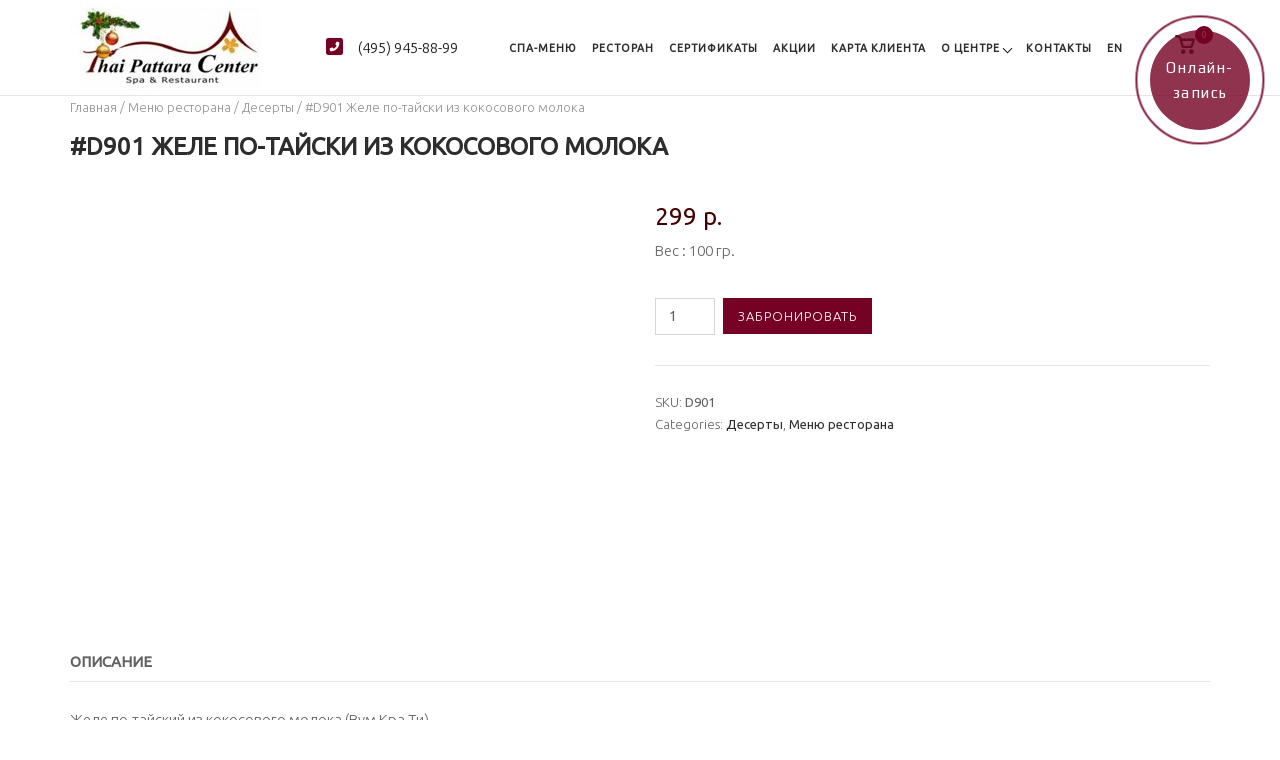

--- FILE ---
content_type: text/html; charset=UTF-8
request_url: https://thai-center.ru/product/d901-zhele-po-tajski-iz-kokosovogo-moloka/
body_size: 23737
content:
<!DOCTYPE html><html lang="ru-RU" prefix="og: https://ogp.me/ns#"><head><meta charset="UTF-8"><meta name="mailru-domain" content="vpU9wwqqm1WhRFrH" /><meta name="yandex-verification" content="846e2c969b5b2dd1" /><link rel="profile" href="https://gmpg.org/xfn/11"> <script defer id="yookassa-own-payment-methods-head" src="[data-uri]"></script> <title>#D901 Желе по-тайски из кокосового молока - Центр тайского массажа в Москве | Thai Pattara Spa Center</title><meta name="description" content="Вес : 100 гр."/><meta name="robots" content="index, follow, max-snippet:-1, max-video-preview:-1, max-image-preview:large"/><link rel="canonical" href="https://thai-center.ru/product/d901-zhele-po-tajski-iz-kokosovogo-moloka/" /><meta property="og:locale" content="ru_RU" /><meta property="og:type" content="product" /><meta property="og:title" content="#D901 Желе по-тайски из кокосового молока - Центр тайского массажа в Москве | Thai Pattara Spa Center" /><meta property="og:description" content="Вес : 100 гр." /><meta property="og:url" content="https://thai-center.ru/product/d901-zhele-po-tajski-iz-kokosovogo-moloka/" /><meta property="og:site_name" content="Центр тайского массажа в Москве | Thai Pattara Spa Center" /><meta property="og:updated_time" content="2023-03-16T14:55:44+03:00" /><meta property="og:image" content="https://thai-center.ru/wp-content/uploads/2022/12/d901.jpg" /><meta property="og:image:secure_url" content="https://thai-center.ru/wp-content/uploads/2022/12/d901.jpg" /><meta property="og:image:width" content="600" /><meta property="og:image:height" content="400" /><meta property="og:image:alt" content="#D901 Желе по-тайски из кокосового молока" /><meta property="og:image:type" content="image/jpeg" /><meta property="product:price:amount" content="299" /><meta property="product:price:currency" content="RUB" /><meta property="product:availability" content="instock" /><meta name="twitter:card" content="summary_large_image" /><meta name="twitter:title" content="#D901 Желе по-тайски из кокосового молока - Центр тайского массажа в Москве | Thai Pattara Spa Center" /><meta name="twitter:description" content="Вес : 100 гр." /><meta name="twitter:image" content="https://thai-center.ru/wp-content/uploads/2022/12/d901.jpg" /> <script type="application/ld+json" class="rank-math-schema">{"@context":"https://schema.org","@graph":[{"@type":"Organization","@id":"https://thai-center.ru/#organization","name":"\u0426\u0435\u043d\u0442\u0440 \u0442\u0430\u0439\u0441\u043a\u043e\u0433\u043e \u043c\u0430\u0441\u0441\u0430\u0436\u0430 \u0438 \u0440\u0435\u0441\u0442\u043e\u0440\u0430\u043d THAI PATTARA SPA","url":"https://thai-center.ru","logo":{"@type":"ImageObject","@id":"https://thai-center.ru/#logo","url":"http://thai-center.ru/wp-content/uploads/2022/08/logo-thaipattaraspa-kv-600.jpg","contentUrl":"http://thai-center.ru/wp-content/uploads/2022/08/logo-thaipattaraspa-kv-600.jpg","caption":"\u0426\u0435\u043d\u0442\u0440 \u0442\u0430\u0439\u0441\u043a\u043e\u0433\u043e \u043c\u0430\u0441\u0441\u0430\u0436\u0430 \u0438 \u0440\u0435\u0441\u0442\u043e\u0440\u0430\u043d THAI PATTARA SPA","inLanguage":"ru-RU","width":"600","height":"600"}},{"@type":"WebSite","@id":"https://thai-center.ru/#website","url":"https://thai-center.ru","name":"\u0426\u0435\u043d\u0442\u0440 \u0442\u0430\u0439\u0441\u043a\u043e\u0433\u043e \u043c\u0430\u0441\u0441\u0430\u0436\u0430 \u0438 \u0440\u0435\u0441\u0442\u043e\u0440\u0430\u043d THAI PATTARA SPA","publisher":{"@id":"https://thai-center.ru/#organization"},"inLanguage":"ru-RU"},{"@type":"ImageObject","@id":"https://thai-center.ru/wp-content/uploads/2022/12/d901.jpg","url":"https://thai-center.ru/wp-content/uploads/2022/12/d901.jpg","width":"600","height":"400","inLanguage":"ru-RU"},{"@type":"ItemPage","@id":"https://thai-center.ru/product/d901-zhele-po-tajski-iz-kokosovogo-moloka/#webpage","url":"https://thai-center.ru/product/d901-zhele-po-tajski-iz-kokosovogo-moloka/","name":"#D901 \u0416\u0435\u043b\u0435 \u043f\u043e-\u0442\u0430\u0439\u0441\u043a\u0438 \u0438\u0437 \u043a\u043e\u043a\u043e\u0441\u043e\u0432\u043e\u0433\u043e \u043c\u043e\u043b\u043e\u043a\u0430 - \u0426\u0435\u043d\u0442\u0440 \u0442\u0430\u0439\u0441\u043a\u043e\u0433\u043e \u043c\u0430\u0441\u0441\u0430\u0436\u0430 \u0432 \u041c\u043e\u0441\u043a\u0432\u0435 | Thai Pattara Spa Center","datePublished":"2022-12-01T15:45:24+03:00","dateModified":"2023-03-16T14:55:44+03:00","isPartOf":{"@id":"https://thai-center.ru/#website"},"primaryImageOfPage":{"@id":"https://thai-center.ru/wp-content/uploads/2022/12/d901.jpg"},"inLanguage":"ru-RU"},{"@type":"Product","name":"#D901 \u0416\u0435\u043b\u0435 \u043f\u043e-\u0442\u0430\u0439\u0441\u043a\u0438 \u0438\u0437 \u043a\u043e\u043a\u043e\u0441\u043e\u0432\u043e\u0433\u043e \u043c\u043e\u043b\u043e\u043a\u0430 - \u0426\u0435\u043d\u0442\u0440 \u0442\u0430\u0439\u0441\u043a\u043e\u0433\u043e \u043c\u0430\u0441\u0441\u0430\u0436\u0430 \u0432 \u041c\u043e\u0441\u043a\u0432\u0435 | Thai Pattara Spa Center","description":"\u0412\u0435\u0441 : 100 \u0433\u0440.","sku":"D901","category":"\u041c\u0435\u043d\u044e \u0440\u0435\u0441\u0442\u043e\u0440\u0430\u043d\u0430 &gt; \u0414\u0435\u0441\u0435\u0440\u0442\u044b","mainEntityOfPage":{"@id":"https://thai-center.ru/product/d901-zhele-po-tajski-iz-kokosovogo-moloka/#webpage"},"image":[{"@type":"ImageObject","url":"https://thai-center.ru/wp-content/uploads/2022/12/d901.jpg","height":"400","width":"600"}],"offers":{"@type":"Offer","price":"299","priceCurrency":"RUB","priceValidUntil":"2027-12-31","availability":"https://schema.org/InStock","itemCondition":"NewCondition","url":"https://thai-center.ru/product/d901-zhele-po-tajski-iz-kokosovogo-moloka/","seller":{"@type":"Organization","@id":"https://thai-center.ru/","name":"\u0426\u0435\u043d\u0442\u0440 \u0442\u0430\u0439\u0441\u043a\u043e\u0433\u043e \u043c\u0430\u0441\u0441\u0430\u0436\u0430 \u0438 \u0440\u0435\u0441\u0442\u043e\u0440\u0430\u043d THAI PATTARA SPA","url":"https://thai-center.ru","logo":"http://thai-center.ru/wp-content/uploads/2022/08/logo-thaipattaraspa-kv-600.jpg"}},"@id":"https://thai-center.ru/product/d901-zhele-po-tajski-iz-kokosovogo-moloka/#richSnippet"}]}</script> <link rel='dns-prefetch' href='//fonts.googleapis.com' /><link rel="alternate" type="application/rss+xml" title="Центр тайского массажа в Москве | Thai Pattara Spa Center &raquo; Лента" href="https://thai-center.ru/feed/" /><link rel="alternate" type="application/rss+xml" title="Центр тайского массажа в Москве | Thai Pattara Spa Center &raquo; Лента комментариев" href="https://thai-center.ru/comments/feed/" /><link rel="alternate" title="oEmbed (JSON)" type="application/json+oembed" href="https://thai-center.ru/wp-json/oembed/1.0/embed?url=https%3A%2F%2Fthai-center.ru%2Fproduct%2Fd901-zhele-po-tajski-iz-kokosovogo-moloka%2F" /><link rel="alternate" title="oEmbed (XML)" type="text/xml+oembed" href="https://thai-center.ru/wp-json/oembed/1.0/embed?url=https%3A%2F%2Fthai-center.ru%2Fproduct%2Fd901-zhele-po-tajski-iz-kokosovogo-moloka%2F&#038;format=xml" /><style id='wp-img-auto-sizes-contain-inline-css' type='text/css'>img:is([sizes=auto i],[sizes^="auto," i]){contain-intrinsic-size:3000px 1500px}
/*# sourceURL=wp-img-auto-sizes-contain-inline-css */</style><link rel='stylesheet' id='corp-child-css' href='https://thai-center.ru/wp-content/cache/autoptimize/css/autoptimize_single_b096d79f207ce88e039b396c8bf1ac55.css?v=3.3&#038;ver=6.9' type='text/css' media='all' /><style id='wp-emoji-styles-inline-css' type='text/css'>img.wp-smiley, img.emoji {
		display: inline !important;
		border: none !important;
		box-shadow: none !important;
		height: 1em !important;
		width: 1em !important;
		margin: 0 0.07em !important;
		vertical-align: -0.1em !important;
		background: none !important;
		padding: 0 !important;
	}
/*# sourceURL=wp-emoji-styles-inline-css */</style><link rel='stylesheet' id='wp-components-css' href='https://thai-center.ru/wp-includes/css/dist/components/style.min.css?ver=6.9' type='text/css' media='all' /><link rel='stylesheet' id='wp-preferences-css' href='https://thai-center.ru/wp-includes/css/dist/preferences/style.min.css?ver=6.9' type='text/css' media='all' /><link rel='stylesheet' id='wp-block-editor-css' href='https://thai-center.ru/wp-includes/css/dist/block-editor/style.min.css?ver=6.9' type='text/css' media='all' /><link rel='stylesheet' id='popup-maker-block-library-style-css' href='https://thai-center.ru/wp-content/cache/autoptimize/css/autoptimize_single_9963176ef6137ecf4405a5ccd36aa797.css?ver=dbea705cfafe089d65f1' type='text/css' media='all' /><link rel='stylesheet' id='contact-form-7-css' href='https://thai-center.ru/wp-content/cache/autoptimize/css/autoptimize_single_64ac31699f5326cb3c76122498b76f66.css?ver=6.1.4' type='text/css' media='all' /><link rel='stylesheet' id='bwg_fonts-css' href='https://thai-center.ru/wp-content/cache/autoptimize/css/autoptimize_single_a9df041d122839ca80bde8891d0e7e14.css?ver=0.0.1' type='text/css' media='all' /><link rel='stylesheet' id='sumoselect-css' href='https://thai-center.ru/wp-content/plugins/photo-gallery/css/sumoselect.min.css?ver=3.4.6' type='text/css' media='all' /><link rel='stylesheet' id='mCustomScrollbar-css' href='https://thai-center.ru/wp-content/plugins/photo-gallery/css/jquery.mCustomScrollbar.min.css?ver=3.1.5' type='text/css' media='all' /><link rel='stylesheet' id='bwg_googlefonts-css' href='https://fonts.googleapis.com/css?family=Ubuntu&#038;subset=greek,latin,greek-ext,vietnamese,cyrillic-ext,latin-ext,cyrillic' type='text/css' media='all' /><link rel='stylesheet' id='bwg_frontend-css' href='https://thai-center.ru/wp-content/plugins/photo-gallery/css/styles.min.css?ver=1.8.35' type='text/css' media='all' /><link rel='stylesheet' id='photoswipe-css' href='https://thai-center.ru/wp-content/plugins/woocommerce/assets/css/photoswipe/photoswipe.min.css?ver=9.4.4' type='text/css' media='all' /><link rel='stylesheet' id='photoswipe-default-skin-css' href='https://thai-center.ru/wp-content/plugins/woocommerce/assets/css/photoswipe/default-skin/default-skin.min.css?ver=9.4.4' type='text/css' media='all' /><style id='woocommerce-inline-inline-css' type='text/css'>.woocommerce form .form-row .required { visibility: visible; }
/*# sourceURL=woocommerce-inline-inline-css */</style><link rel='stylesheet' id='dashicons-css' href='https://thai-center.ru/wp-includes/css/dashicons.min.css?ver=6.9' type='text/css' media='all' /><style id='dashicons-inline-css' type='text/css'>[data-font="Dashicons"]:before {font-family: 'Dashicons' !important;content: attr(data-icon) !important;speak: none !important;font-weight: normal !important;font-variant: normal !important;text-transform: none !important;line-height: 1 !important;font-style: normal !important;-webkit-font-smoothing: antialiased !important;-moz-osx-font-smoothing: grayscale !important;}
/*# sourceURL=dashicons-inline-css */</style><link rel='stylesheet' id='thickbox-css' href='https://thai-center.ru/wp-content/cache/autoptimize/css/autoptimize_single_51f1b9b248d1b014ccffb331aaeb765d.css?ver=6.9' type='text/css' media='all' /><link rel='stylesheet' id='swatchly-frontend-css' href='https://thai-center.ru/wp-content/cache/autoptimize/css/autoptimize_single_a839a5c800127ec4811d595308daa29d.css?ver=1.4.9' type='text/css' media='all' /><link rel='stylesheet' id='siteorigin-corp-style-css' href='https://thai-center.ru/wp-content/themes/siteorigin-corp/style.min.css?ver=1.20.12' type='text/css' media='all' /><link rel='stylesheet' id='siteorigin-corp-icons-css' href='https://thai-center.ru/wp-content/themes/siteorigin-corp/css/siteorigin-corp-icons.min.css?ver=.min' type='text/css' media='all' /><link rel='stylesheet' id='siteorigin-corp-woocommerce-style-css' href='https://thai-center.ru/wp-content/themes/siteorigin-corp/woocommerce.min.css?ver=1.20.12' type='text/css' media='all' /><link rel='stylesheet' id='siteorigin-google-web-fonts-css' href='https://fonts.googleapis.com/css?family=Ubuntu%3Aregular%2C300&#038;ver=6.9#038;subset=latin&#038;display=block' type='text/css' media='all' /><link rel='stylesheet' id='uacf7-frontend-style-css' href='https://thai-center.ru/wp-content/cache/autoptimize/css/autoptimize_single_55322baf997c94f44087594534d86d22.css?ver=6.9' type='text/css' media='all' /><link rel='stylesheet' id='uacf7-form-style-css' href='https://thai-center.ru/wp-content/cache/autoptimize/css/autoptimize_single_3eadb1753cb73307449cac69b2e03fad.css?ver=6.9' type='text/css' media='all' /> <script type="text/template" id="tmpl-variation-template"><div class="woocommerce-variation-description">{{{ data.variation.variation_description }}}</div>
	<div class="woocommerce-variation-price">{{{ data.variation.price_html }}}</div>
	<div class="woocommerce-variation-availability">{{{ data.variation.availability_html }}}</div></script> <script type="text/template" id="tmpl-unavailable-variation-template"><p role="alert">Этот товар недоступен. Пожалуйста, выберите другую комбинацию.</p></script> <script type="text/javascript" src="https://thai-center.ru/wp-includes/js/jquery/jquery.min.js?ver=3.7.1" id="jquery-core-js"></script> <script defer type="text/javascript" src="https://thai-center.ru/wp-includes/js/jquery/jquery-migrate.min.js?ver=3.4.1" id="jquery-migrate-js"></script> <script defer type="text/javascript" src="https://thai-center.ru/wp-content/plugins/photo-gallery/js/jquery.sumoselect.min.js?ver=3.4.6" id="sumoselect-js"></script> <script defer type="text/javascript" src="https://thai-center.ru/wp-content/plugins/photo-gallery/js/tocca.min.js?ver=2.0.9" id="bwg_mobile-js"></script> <script defer type="text/javascript" src="https://thai-center.ru/wp-content/plugins/photo-gallery/js/jquery.mCustomScrollbar.concat.min.js?ver=3.1.5" id="mCustomScrollbar-js"></script> <script defer type="text/javascript" src="https://thai-center.ru/wp-content/plugins/photo-gallery/js/jquery.fullscreen.min.js?ver=0.6.0" id="jquery-fullscreen-js"></script> <script defer id="bwg_frontend-js-extra" src="[data-uri]"></script> <script defer type="text/javascript" src="https://thai-center.ru/wp-content/plugins/photo-gallery/js/scripts.min.js?ver=1.8.35" id="bwg_frontend-js"></script> <script type="text/javascript" src="https://thai-center.ru/wp-content/plugins/woocommerce/assets/js/zoom/jquery.zoom.min.js?ver=1.7.21-wc.9.4.4" id="zoom-js" defer="defer" data-wp-strategy="defer"></script> <script type="text/javascript" src="https://thai-center.ru/wp-content/plugins/woocommerce/assets/js/flexslider/jquery.flexslider.min.js?ver=2.7.2-wc.9.4.4" id="flexslider-js" defer="defer" data-wp-strategy="defer"></script> <script type="text/javascript" src="https://thai-center.ru/wp-content/plugins/woocommerce/assets/js/photoswipe/photoswipe.min.js?ver=4.1.1-wc.9.4.4" id="photoswipe-js" defer="defer" data-wp-strategy="defer"></script> <script type="text/javascript" src="https://thai-center.ru/wp-content/plugins/woocommerce/assets/js/photoswipe/photoswipe-ui-default.min.js?ver=4.1.1-wc.9.4.4" id="photoswipe-ui-default-js" defer="defer" data-wp-strategy="defer"></script> <script defer id="wc-single-product-js-extra" src="[data-uri]"></script> <script type="text/javascript" src="https://thai-center.ru/wp-content/plugins/woocommerce/assets/js/frontend/single-product.min.js?ver=9.4.4" id="wc-single-product-js" defer="defer" data-wp-strategy="defer"></script> <script defer type="text/javascript" src="https://thai-center.ru/wp-content/plugins/woocommerce/assets/js/jquery-blockui/jquery.blockUI.min.js?ver=2.7.0-wc.9.4.4" id="jquery-blockui-js" data-wp-strategy="defer"></script> <script type="text/javascript" src="https://thai-center.ru/wp-content/plugins/woocommerce/assets/js/js-cookie/js.cookie.min.js?ver=2.1.4-wc.9.4.4" id="js-cookie-js" defer="defer" data-wp-strategy="defer"></script> <script defer id="woocommerce-js-extra" src="[data-uri]"></script> <script type="text/javascript" src="https://thai-center.ru/wp-content/plugins/woocommerce/assets/js/frontend/woocommerce.min.js?ver=9.4.4" id="woocommerce-js" defer="defer" data-wp-strategy="defer"></script> <script defer type="text/javascript" src="https://thai-center.ru/wp-includes/js/underscore.min.js?ver=1.13.7" id="underscore-js"></script> <script defer id="wp-util-js-extra" src="[data-uri]"></script> <script defer type="text/javascript" src="https://thai-center.ru/wp-includes/js/wp-util.min.js?ver=6.9" id="wp-util-js"></script> <link rel="https://api.w.org/" href="https://thai-center.ru/wp-json/" /><link rel="alternate" title="JSON" type="application/json" href="https://thai-center.ru/wp-json/wp/v2/product/2846" /><link rel="EditURI" type="application/rsd+xml" title="RSD" href="https://thai-center.ru/xmlrpc.php?rsd" /><meta name="generator" content="WordPress 6.9" /><link rel='shortlink' href='https://thai-center.ru/?p=2846' /> <script defer src="[data-uri]"></script> <script defer src="[data-uri]"></script> <script defer src="[data-uri]"></script> <style>.we-flake{
			color:  !important;
		}</style> <script defer src="[data-uri]"></script> <script defer src="[data-uri]"></script> <script defer src="[data-uri]"></script> <script defer src="[data-uri]"></script> <script defer src="[data-uri]"></script> <script defer src="[data-uri]"></script> <script defer src="[data-uri]"></script> <link rel="apple-touch-icon" sizes="180x180" href="/wp-content/uploads/fbrfg/apple-touch-icon.png"><link rel="icon" type="image/png" sizes="32x32" href="/wp-content/uploads/fbrfg/favicon-32x32.png"><link rel="icon" type="image/png" sizes="16x16" href="/wp-content/uploads/fbrfg/favicon-16x16.png"><link rel="manifest" href="/wp-content/uploads/fbrfg/site.webmanifest"><link rel="mask-icon" href="/wp-content/uploads/fbrfg/safari-pinned-tab.svg" color="#5bbad5"><link rel="shortcut icon" href="/wp-content/uploads/fbrfg/favicon.ico"><meta name="msapplication-TileColor" content="#ffffff"><meta name="msapplication-config" content="/wp-content/uploads/fbrfg/browserconfig.xml"><meta name="theme-color" content="#ffffff">  <script defer src="[data-uri]"></script> <noscript><div><img src="https://mc.yandex.ru/watch/91830754" style="position:absolute; left:-9999px;" alt="" /></div></noscript>  <script defer src="https://af.click.ru/af.js?id=13580"></script> <meta name="viewport" content="width=device-width, initial-scale=1"> <noscript><style>.woocommerce-product-gallery{ opacity: 1 !important; }</style></noscript><style type="text/css" id="custom-background-css">body.custom-background { background-color: #ffffff; }</style><style type="text/css" id="siteorigin-corp-settings-custom" data-siteorigin-settings="true">/* style */ body,button,input,select,optgroup,textarea { font-family: "Ubuntu", sans-serif; font-weight: 300;  } h1,h2,h3,h4,h5,h6 { font-family: "Ubuntu", sans-serif; font-weight: normal;  }   blockquote { border-left: 3px solid #750124; }    table { font-family: "Ubuntu", sans-serif; font-weight: 300;  }   .button,button,input[type=button],input[type=reset],input[type=submit] { background: #750124; font-family: "Ubuntu", sans-serif; font-weight: 300;  } .button:hover,button:hover,input[type=button]:hover,input[type=reset]:hover,input[type=submit]:hover { background: rgba(117,1,36,0.8); } .button:active,.button:focus,button:active,button:focus,input[type=button]:active,input[type=button]:focus,input[type=reset]:active,input[type=reset]:focus,input[type=submit]:active,input[type=submit]:focus { background: #750124; }     fieldset legend { font-family: "Ubuntu", sans-serif; font-weight: normal;  } a { color: #750124; } a:visited { color: #750124; }    .link-underline.main-navigation ul .sub-menu li:first-of-type { border-top: 2px solid #750124; } .link-underline.main-navigation ul .children li:first-of-type { border-top: 2px solid #750124; } .main-navigation ul li { font-family: "Ubuntu", sans-serif; font-weight: normal;  }  #site-navigation.main-navigation ul .menu-button a { background: #750124; } #site-navigation.main-navigation ul .menu-button a:hover { background: rgba(117,1,36,0.8); } [class*=overlap] .main-navigation:not(.link-underline) div > ul:not(.cart_list) > li:hover > a { color: #750124; } .link-underline.main-navigation div > ul:not(.cart_list) > li:hover > a { border-color: #750124; } .main-navigation:not(.link-underline) div > ul:not(.cart_list) > li:hover > a { color: #750124; } .main-navigation div > ul:not(.cart_list) > li.current > a,.main-navigation div > ul:not(.cart_list) > li.current_page_item > a,.main-navigation div > ul:not(.cart_list) > li.current-menu-item > a,.main-navigation div > ul:not(.cart_list) > li.current_page_ancestor > a,.main-navigation div > ul:not(.cart_list) > li.current-menu-ancestor > a { border-color: #750124; } .main-navigation:not(.link-underline) div > ul:not(.cart_list) > li.current > a,.main-navigation:not(.link-underline) div > ul:not(.cart_list) > li.current_page_item > a,.main-navigation:not(.link-underline) div > ul:not(.cart_list) > li.current-menu-item > a,.main-navigation:not(.link-underline) div > ul:not(.cart_list) > li.current_page_ancestor > a,.main-navigation:not(.link-underline) div > ul:not(.cart_list) > li.current-menu-ancestor > a { color: #750124; } [class*=overlap] .main-navigation:not(.link-underline) div > ul:not(.cart_list) > li.current > a,[class*=overlap] .main-navigation:not(.link-underline) div > ul:not(.cart_list) > li.current_page_item > a,[class*=overlap] .main-navigation:not(.link-underline) div > ul:not(.cart_list) > li.current-menu-item > a,[class*=overlap] .main-navigation:not(.link-underline) div > ul:not(.cart_list) > li.current_page_ancestor > a,[class*=overlap] .main-navigation:not(.link-underline) div > ul:not(.cart_list) > li.current-menu-ancestor > a { color: #750124; }    #mobile-navigation ul li { font-family: "Ubuntu", sans-serif; font-weight: normal;  }     .pagination .page-numbers { font-family: "Ubuntu", sans-serif; font-weight: 300;  }  .pagination .page-numbers:hover,.pagination .page-numbers:focus { border-color: #750124; color: #750124; }  .pagination .current { border-color: #750124; color: #750124; }   .post-navigation a div { font-family: "Ubuntu", sans-serif; font-weight: normal;  } .post-navigation a:hover div { color: #750124; }  .comment-navigation a:hover { color: #750124; }   .breadcrumbs a:hover { color: #750124; }  .site-main #infinite-handle span button:hover { border-color: #750124; color: #750124; } .site-content #jp-relatedposts .jp-relatedposts-headline { font-family: "Ubuntu", sans-serif; font-weight: normal;  } .site-content #jp-relatedposts .jp-relatedposts-items .jp-relatedposts-post .jp-relatedposts-post-title a { font-family: "Ubuntu", sans-serif; font-weight: normal;  } .site-content #jp-relatedposts .jp-relatedposts-items .jp-relatedposts-post .jp-relatedposts-post-title a:hover { color: #750124; }    .widget-area .widget:not(.widget_tag_cloud):not(.widget_shopping_cart) a:not(.button):hover { color: #750124; }   .widget_calendar .wp-calendar-table tbody td a { color: #750124; }   .widget_calendar .wp-calendar-nav .wp-calendar-nav-prev a:hover,.widget_calendar .wp-calendar-nav .wp-calendar-nav-next a:hover { color: #750124; }           .site-footer .widget_recent_comments .recentcomments a { color: #750124; }       .site-footer .widget_tag_cloud a:after { background: #f9f9f9; }  .site-header { padding: 3px 0; } .site-header .site-branding .site-title { font-family: "Ubuntu", sans-serif; font-weight: normal;  }  .site-header .site-branding .site-description { font-family: "Ubuntu", sans-serif; font-weight: normal;  } .site-header,.masthead-sentinel { margin-bottom: 0px; }  #fullscreen-search span { font-family: "Ubuntu", sans-serif; font-weight: 300;  }      .entry-meta { font-family: "Ubuntu", sans-serif; font-weight: 300;  }  .entry-meta span a:hover { color: #750124; }  .page-links .post-page-numbers { font-family: "Ubuntu", sans-serif; font-weight: 300;  } .page-links .post-page-numbers:hover,.page-links .post-page-numbers.current { border-color: #750124; color: #750124; }  .tags-links a:hover,.widget_tag_cloud a:hover { background: #750124; } .tags-links a:hover:after,.widget_tag_cloud a:hover:after { border-right-color: #750124; }      .blog-layout-offset article .entry-offset .entry-author-link a:hover,.blog-layout-offset article .entry-offset .entry-categories a:hover,.blog-layout-offset article .entry-offset .entry-comments a:hover { color: #750124; }    .search-results .page-title span { color: #750124; }     .author-box .author-description span a:hover { color: #750124; }  .yarpp-related ol li .related-post-title:hover,.related-posts-section ol li .related-post-title:hover { color: #750124; }  .yarpp-related ol li .related-post-date:hover,.related-posts-section ol li .related-post-date:hover { color: #750124; }              .comment-list .comment .author,.comment-list .pingback .author { font-family: "Ubuntu", sans-serif; font-weight: normal;  }    .comment-list .comment .comment-reply-link,.comment-list .pingback .comment-reply-link { font-family: "Ubuntu", sans-serif; font-weight: normal;  } .comment-list .comment .comment-reply-link:hover,.comment-list .pingback .comment-reply-link:hover { color: #750124; }  .comment-reply-title #cancel-comment-reply-link:hover { color: #750124; }  #commentform .comment-notes a:hover,#commentform .logged-in-as a:hover { color: #750124; } .site-footer { background: #f9f9f9; margin-top: 20px; } .site-footer .widgets { padding: 30px 0; }   .site-footer .widgets .widget a { color: #750124; }       .woocommerce .woocommerce-breadcrumb a:hover { color: #750124; } .woocommerce .woocommerce-pagination ul li a,.woocommerce .woocommerce-pagination ul li > span { font-family: "Ubuntu", sans-serif; font-weight: 300;  } .woocommerce .woocommerce-pagination ul li a:hover,.woocommerce .woocommerce-pagination ul li a.current,.woocommerce .woocommerce-pagination ul li > span:hover,.woocommerce .woocommerce-pagination ul li > span.current { border-color: #750124; color: #750124; }           .woocommerce .woocommerce-breadcrumb a:hover { color: #750124; }  .woocommerce .onsale { background: #750124; } .woocommerce .star-rating { color: #750124; } .woocommerce .star-rating:before { color: #750124; } .woocommerce a .star-rating { color: #750124; } .woocommerce .products .product .loop-product-thumbnail .added_to_cart { background: #750124; } .woocommerce .products .product .loop-product-thumbnail .added_to_cart:hover { background: rgba(117,1,36,0.8); } .woocommerce .products .product .woocommerce-loop-product__title:hover,.woocommerce .products .product .woocommerce-loop-category__title:hover { color: #750124; }  .woocommerce .products .product > .button:hover,.woocommerce .products .product .panel-grid-cell .button:hover { border-color: #750124; color: #750124; }  .woocommerce .price ins { color: #750124; }  .woocommerce .product .woocommerce-review-link:hover { color: #750124; }   .woocommerce .product .variations .reset_variations:hover { color: #750124; }  .woocommerce .product .woocommerce-grouped-product-list td a:hover { color: #750124; } .woocommerce .product .stock { color: #750124; }   .woocommerce .product .product_meta a:hover { color: #750124; }   .woocommerce .product .woocommerce-tabs .wc-tabs li { font-family: "Ubuntu", sans-serif; font-weight: normal;  }   .woocommerce .product .woocommerce-tabs .wc-tabs li.active { box-shadow: 0 2px 0 #750124; }  @media (max-width: 768px) { .woocommerce .product .woocommerce-tabs .wc-tabs li.active a { color: #750124; } }        .woocommerce .product .woocommerce-Reviews .stars a:hover { color: #750124; }       .widget.widget_layered_nav_filters .chosen a:before { color: #750124; }    ul.cart_list li a:hover,ul.product_list_widget li a:hover { color: #750124; }  .widget_shopping_cart .cart_list li .remove:hover { color: #750124; }             .widget.widget_product_tag_cloud .tagcloud a:hover { border-color: #750124; color: #750124; }   .woocommerce-message a:not(.button):hover,.woocommerce-error a:not(.button):hover,.woocommerce-info a:not(.button):hover,.woocommerce-store-notice a:not(.button):hover { color: #750124; }       .woocommerce-cart .cart_totals h2 { font-family: "Ubuntu", sans-serif; font-weight: 300;  }    .site-header .shopping-cart-link { font-family: "Ubuntu", sans-serif; font-weight: normal;  }  .site-header .shopping-cart-link .shopping-cart-count { background: #750124; } .site-header .shopping-cart-link:hover .shopping-cart-count { background: rgba(117,1,36,0.8); }  .site-header .shopping-cart-dropdown * { font-family: "Ubuntu", sans-serif; font-weight: 300;  }            .woocommerce-account .woocommerce-MyAccount-navigation ul li a:hover { color: #750124; } @media (max-width: 768px) { #masthead .search-toggle { margin: 0 20px 0 0; } .site-header .shopping-cart { margin: 0 37px 0 0; } #masthead #mobile-menu-button { display: inline-block; } #masthead .main-navigation:not(.mega-menu) ul:not(.shopping-cart) { display: none; } #masthead .main-navigation .search-icon { display: none; } .site-header.centered .site-branding { margin: 0; padding-right: 20px; text-align: left; } .centered.site-header .site-header-inner { flex-direction: row; } .site-header.centered .main-navigation { text-align: left; } } @media (min-width: 769px) { #masthead #mobile-navigation { display: none; } }.tags-links a:after, .widget_tag_cloud a:after { background: #ffffff; }</style><style class='wp-fonts-local' type='text/css'>@font-face{font-family:Inter;font-style:normal;font-weight:300 900;font-display:fallback;src:url('https://thai-center.ru/wp-content/plugins/woocommerce/assets/fonts/Inter-VariableFont_slnt,wght.woff2') format('woff2');font-stretch:normal;}
@font-face{font-family:Cardo;font-style:normal;font-weight:400;font-display:fallback;src:url('https://thai-center.ru/wp-content/plugins/woocommerce/assets/fonts/cardo_normal_400.woff2') format('woff2');}</style><style type="text/css">.swatchly-swatch{min-width:46px;}.swatchly-swatch{min-height:46px;}.swatchly-content .swatchly-text{color:#0a0a0a;}</style><link rel='stylesheet' id='wc-blocks-style-css' href='https://thai-center.ru/wp-content/cache/autoptimize/css/autoptimize_single_7c24ec1d1c30bf1c8c686921eb9282d1.css?ver=wc-9.4.4' type='text/css' media='all' /><link rel='stylesheet' id='sow-button-flat-2659b392c3fa-css' href='https://thai-center.ru/wp-content/cache/autoptimize/css/autoptimize_single_196ac5d367000672e62f18105c599911.css?ver=6.9' type='text/css' media='all' /><link rel='stylesheet' id='sow-button-base-css' href='https://thai-center.ru/wp-content/cache/autoptimize/css/autoptimize_single_88ff685985608cf4dd097bcb1949d7e8.css?ver=1.70.3' type='text/css' media='all' /><link rel='stylesheet' id='siteorigin-widget-icon-font-fontawesome-css' href='https://thai-center.ru/wp-content/cache/autoptimize/css/autoptimize_single_f612578b9608605ab205cc129284f5f9.css?ver=6.9' type='text/css' media='all' /><link rel='stylesheet' id='sow-button-flat-308660880cc6-css' href='https://thai-center.ru/wp-content/cache/autoptimize/css/autoptimize_single_97f52f495fd017ca7352ba392254ae59.css?ver=6.9' type='text/css' media='all' /><link rel='stylesheet' id='siteorigin-panels-front-css' href='https://thai-center.ru/wp-content/plugins/siteorigin-panels/css/front-flex.min.css?ver=2.33.4' type='text/css' media='all' /><link rel='stylesheet' id='so-wc-content-product-single-css' href='https://thai-center.ru/wp-content/cache/autoptimize/css/autoptimize_single_3109d22da1db0a8e6b4d9e67bec257a4.css?ver=1.73.6' type='text/css' media='all' /><link rel='stylesheet' id='so-wc-template-single-meta-css' href='https://thai-center.ru/wp-content/cache/autoptimize/css/autoptimize_single_40249b139042b019efa664632007ddac.css?ver=1.73.6' type='text/css' media='all' /><link rel='stylesheet' id='sow-features-default-7ee3b052fa8f-css' href='https://thai-center.ru/wp-content/cache/autoptimize/css/autoptimize_single_7d7240babc9668258405ab6f3492c1d9.css?ver=6.9' type='text/css' media='all' /><link rel='stylesheet' id='siteorigin-widgets-css' href='https://thai-center.ru/wp-content/cache/autoptimize/css/autoptimize_single_9078fca2186d6ba8c8720f55e5973adf.css?ver=1.70.3' type='text/css' media='all' /><link rel='stylesheet' id='siteorigin-widget-icon-font-ionicons-css' href='https://thai-center.ru/wp-content/cache/autoptimize/css/autoptimize_single_9fda4e31c85b6f85680fb715fb98dc74.css?ver=6.9' type='text/css' media='all' /><link rel='stylesheet' id='sow-social-media-buttons-wire-ffdc8ffbd971-css' href='https://thai-center.ru/wp-content/cache/autoptimize/css/autoptimize_single_9afaa45a21f048f28e593a7a7c774ae5.css?ver=6.9' type='text/css' media='all' /><link rel='stylesheet' id='sow-button-flat-69228cc7bd34-css' href='https://thai-center.ru/wp-content/cache/autoptimize/css/autoptimize_single_d3aa8d43ee00b4e937478b458e179fb8.css?ver=6.9' type='text/css' media='all' /></head><body class="wp-singular product-template-default single single-product postid-2846 custom-background wp-custom-logo wp-theme-siteorigin-corp wp-child-theme-siteorigin-corp-child theme-siteorigin-corp woocommerce woocommerce-page woocommerce-no-js css3-animations no-js page-layout-default no-topbar"><div id="page" class="site"> <a class="skip-link screen-reader-text" href="#content">Skip to content</a><header id="masthead" class="site-header sticky mobile-menu" data-scale-logo="true" ><div class="corp-container"><div class="site-header-inner"><div class="site-branding"> <a href="https://thai-center.ru/" class="custom-logo-link" rel="home"><img width="200" height="89" src="https://thai-center.ru/wp-content/uploads/2022/12/logo-thaipattaraspa-ny-200.jpg" class="custom-logo" alt="Центр тайского массажа в Москве | Thai Pattara Spa Center" decoding="async" srcset="https://thai-center.ru/wp-content/uploads/2022/12/logo-thaipattaraspa-400-ny-400.jpg 2x" loading="eager" /></a></div><div><div class="chw-widget"><div id="pl-w632c8968997eb"  class="panel-layout" ><div id="pg-w632c8968997eb-0"  class="panel-grid panel-no-style" ><div id="pgc-w632c8968997eb-0-0"  class="panel-grid-cell" ><div id="panel-w632c8968997eb-0-0-0" class="so-panel widget widget_sow-button panel-first-child" data-index="0" ><div class="panel-widget-style panel-widget-style-for-w632c8968997eb-0-0-0" ><div 
 class="so-widget-sow-button so-widget-sow-button-flat-2659b392c3fa" 
 ><div class="ow-button-base ow-button-align-center"
> <a
 href="tel:+74959458899"
 class="sowb-button ow-icon-placement-left ow-button-hover" 	> <span> <span class="sow-icon-fontawesome sow-fas" data-sow-icon="&#xf87b;"
 style="color: #750124" 
 aria-hidden="true"></span> (495) 945-88-99 </span> </a></div></div></div></div><div id="panel-w632c8968997eb-0-0-1" class="so-panel widget widget_sow-button panel-last-child" data-index="1" ><div class="panel-widget-style panel-widget-style-for-w632c8968997eb-0-0-1" ><div 
 class="so-widget-sow-button so-widget-sow-button-flat-308660880cc6" 
 ><div class="ow-button-base ow-button-align-center"
> <a
 href="tel:+74959458899"
 class="mcalltext sowb-button ow-icon-placement-top ow-button-hover" 	> <span> <span class="sow-icon-fontawesome sow-fas" data-sow-icon="&#xf87b;"
 style="color: #750124" 
 aria-hidden="true"></span> </span> </a></div></div></div></div></div></div></div></div></div><nav id="site-navigation" class="main-navigation link-underline "><div class="menu-glavnoe-menyu-container"><ul id="primary-menu" class="menu"><li id="menu-item-224" class="menu-item menu-item-type-post_type menu-item-object-page menu-item-224"><a href="https://thai-center.ru/spa-menu/">СПА-меню</a></li><li id="menu-item-3394" class="menu-item menu-item-type-post_type menu-item-object-page menu-item-3394"><a href="https://thai-center.ru/restaurant/">Ресторан</a></li><li id="menu-item-267" class="menu-item menu-item-type-post_type menu-item-object-page menu-item-267"><a href="https://thai-center.ru/gift-certificate/">Cертификаты</a></li><li id="menu-item-3028" class="menu-item menu-item-type-post_type menu-item-object-page menu-item-3028"><a href="https://thai-center.ru/special-offers/">Акции</a></li><li id="menu-item-2782" class="menu-item menu-item-type-taxonomy menu-item-object-product_cat menu-item-2782"><a href="https://thai-center.ru/product-category/member-card/">Карта клиента</a></li><li id="menu-item-4145" class="menu-item menu-item-type-custom menu-item-object-custom menu-item-has-children menu-item-4145"><a href="#">О центре<div class="idownm"></div></a><ul class="sub-menu"><li id="menu-item-275" class="menu-item menu-item-type-post_type menu-item-object-page menu-item-275"><a href="https://thai-center.ru/our-mission/">Наша миссия</a></li><li id="menu-item-304" class="menu-item menu-item-type-taxonomy menu-item-object-category menu-item-304"><a href="https://thai-center.ru/category/sobytiya/">События</a></li><li id="menu-item-276" class="menu-item menu-item-type-post_type menu-item-object-page menu-item-276"><a href="https://thai-center.ru/sposoby-oplaty/">Способы оплаты</a></li><li id="menu-item-4144" class="menu-item menu-item-type-post_type menu-item-object-bwg_gallery menu-item-4144"><a href="https://thai-center.ru/bwg_gallery/fotogalereya/">Фотогалерея</a></li></ul></li><li id="menu-item-61" class="menu-item menu-item-type-post_type menu-item-object-page menu-item-61"><a href="https://thai-center.ru/contact-us/">Контакты</a></li><li id="menu-item-315" class="menu-item menu-item-type-custom menu-item-object-custom menu-item-315"><a href="https://en.thai-center.ru">En</a></li></ul></div><ul class="shopping-cart"><li> <a class="shopping-cart-link" href="https://thai-center.ru/cart/" title="View shopping cart"> <span class="screen-reader-text">View shopping cart</span> <svg xmlns="http://www.w3.org/2000/svg" width="16.97" height="16" viewBox="0 0 16.97 16"> <path id="cart" class="cls-1" d="M1313.9,36.289l-2.01,6a0.994,0.994,0,0,1-.95.711h-7.35a0.962,0.962,0,0,1-.35-0.072c-0.04-.015-0.07-0.037-0.11-0.056a0.969,0.969,0,0,1-.19-0.131,0.644,0.644,0,0,1-.1-0.1c-0.04-.056-0.08-0.117-0.12-0.184-0.02-.043-0.04-0.084-0.06-0.13-0.01-.024-0.02-0.043-0.03-0.068l-2.09-7.07A1.779,1.779,0,0,0,1298.98,34h-0.99a1,1,0,0,1,0-2h0.99a3.773,3.773,0,0,1,3.49,2.669l0.1,0.332h10.38a1,1,0,0,1,.8.4A0.969,0.969,0,0,1,1313.9,36.289Zm-10.74.71,1.18,4h5.85l1.41-4h-8.44Zm0.81,7a2,2,0,1,1-2,2A2,2,0,0,1,1303.97,44Zm6.99,0a2,2,0,1,1-2,2A2,2,0,0,1,1310.96,44Z" transform="translate(-1297 -32)"/> </svg> <span class="shopping-cart-text">View Cart</span> <span class="shopping-cart-count">0</span> </a><ul class="shopping-cart-dropdown" id="cart-drop"><div class="widget woocommerce widget_shopping_cart"><div class="widget_shopping_cart_content"></div></div></ul></li></ul> <a href="#menu" id="mobile-menu-button"> <svg version="1.1" xmlns="http://www.w3.org/2000/svg" xmlns:xlink="http://www.w3.org/1999/xlink" width="27" height="32" viewBox="0 0 27 32"> <path d="M27.429 24v2.286q0 0.464-0.339 0.804t-0.804 0.339h-25.143q-0.464 0-0.804-0.339t-0.339-0.804v-2.286q0-0.464 0.339-0.804t0.804-0.339h25.143q0.464 0 0.804 0.339t0.339 0.804zM27.429 14.857v2.286q0 0.464-0.339 0.804t-0.804 0.339h-25.143q-0.464 0-0.804-0.339t-0.339-0.804v-2.286q0-0.464 0.339-0.804t0.804-0.339h25.143q0.464 0 0.804 0.339t0.339 0.804zM27.429 5.714v2.286q0 0.464-0.339 0.804t-0.804 0.339h-25.143q-0.464 0-0.804-0.339t-0.339-0.804v-2.286q0-0.464 0.339-0.804t0.804-0.339h25.143q0.464 0 0.804 0.339t0.339 0.804z"></path> </svg> <span class="screen-reader-text">Menu</span> </a></nav></div></div></header><div id="content" class="site-content"><div class="corp-container"><div id="primary" class="content-area"><main id="main" class="site-main"><nav class="woocommerce-breadcrumb" aria-label="Breadcrumb"><a href="https://thai-center.ru">Главная</a>&nbsp;&#47;&nbsp;<a href="https://thai-center.ru/product-category/restaurant-menu/">Меню ресторана</a>&nbsp;&#47;&nbsp;<a href="https://thai-center.ru/product-category/restaurant-menu/deserty/">Десерты</a>&nbsp;&#47;&nbsp;#D901 Желе по-тайски из кокосового молока</nav><div class="woocommerce so-wc-wrapper"><div class="woocommerce-notices-wrapper"></div><div
 id="product-2846"
 class="post product type-product post-2846 status-publish first instock product_cat-deserty product_cat-restaurant-menu has-post-thumbnail shipping-taxable purchasable product-type-simple"><div id="pl-4523"  class="panel-layout" ><div id="pg-4523-0"  class="panel-grid panel-no-style" ><div id="pgc-4523-0-0"  class="panel-grid-cell" ><div id="panel-4523-0-0-0" class="so-panel widget_so-wc-template-single-title panel-first-child panel-last-child" data-index="0" ><h1 class="product_title entry-title">#D901 Желе по-тайски из кокосового молока</h1></div></div></div><div id="pg-4523-1"  class="panel-grid panel-no-style" ><div id="pgc-4523-1-0"  class="panel-grid-cell" ><div id="panel-4523-1-0-0" class="so-panel widget_so-wc-show-product-images panel-first-child panel-last-child" data-index="1" ><div style="position: relative;"><div class="woocommerce-product-gallery woocommerce-product-gallery--with-images woocommerce-product-gallery--columns-4 images" data-columns="4" style="opacity: 0; transition: opacity .25s ease-in-out;"><div class="woocommerce-product-gallery__wrapper"><div data-thumb="https://thai-center.ru/wp-content/uploads/2022/12/d901-150x150.jpg" data-thumb-alt="" data-thumb-srcset="https://thai-center.ru/wp-content/uploads/2022/12/d901-150x150.jpg 150w, https://thai-center.ru/wp-content/uploads/2022/12/d901-300x300.jpg 300w" class="woocommerce-product-gallery__image"><a href="https://thai-center.ru/wp-content/uploads/2022/12/d901.jpg"><img width="600" height="400" src="https://thai-center.ru/wp-content/uploads/2022/12/d901.jpg" class="wp-post-image" alt="" data-caption="" data-src="https://thai-center.ru/wp-content/uploads/2022/12/d901.jpg" data-large_image="https://thai-center.ru/wp-content/uploads/2022/12/d901.jpg" data-large_image_width="600" data-large_image_height="400" decoding="async" fetchpriority="high" srcset="https://thai-center.ru/wp-content/uploads/2022/12/d901.jpg 600w, https://thai-center.ru/wp-content/uploads/2022/12/d901-300x200.jpg 300w, https://thai-center.ru/wp-content/uploads/2022/12/d901-272x182.jpg 272w" sizes="(max-width: 600px) 100vw, 600px" /></a></div></div></div></div></div></div><div id="pgc-4523-1-1"  class="panel-grid-cell" ><div id="panel-4523-1-1-0" class="so-panel widget_so-wc-template-single-rating panel-first-child" data-index="2" ></div><div id="panel-4523-1-1-1" class="so-panel widget_so-wc-template-single-price" data-index="3" ><p class="price"><span class="woocommerce-Price-amount amount"><bdi>299&nbsp;<span class="woocommerce-Price-currencySymbol">р.</span></bdi></span></p></div><div id="panel-4523-1-1-2" class="so-panel widget_so-wc-template-single-excerpt" data-index="4" ><div class="woocommerce-product-details__short-description"><p>Вес : 100 гр.</p></div></div><div id="panel-4523-1-1-3" class="so-panel widget_so-wc-template-single-add-to-cart" data-index="5" ><form class="cart" action="https://thai-center.ru/product/d901-zhele-po-tajski-iz-kokosovogo-moloka/" method="post" enctype='multipart/form-data'><div class="quantity"> <label class="screen-reader-text" for="quantity_69731f4b83a97">Количество товара #D901 Желе по-тайски из кокосового молока</label> <input
 type="number"
 id="quantity_69731f4b83a97"
 class="input-text qty text"
 name="quantity"
 value="1"
 aria-label="Количество товара"
 min="1"
 max=""
 step="1"
 placeholder=""
 inputmode="numeric"
 autocomplete="off"
 /></div> <button type="submit" name="add-to-cart" value="2846" class="single_add_to_cart_button button alt">Забронировать</button></form></div><div id="panel-4523-1-1-4" class="so-panel widget_so-wc-template-single-meta panel-last-child" data-index="6" ><div class="product_meta"> <span class="sku_wrapper"> SKU: <span class="sku"> D901 </span> </span> <span class="posted_in">Categories: <a href="https://thai-center.ru/product-category/restaurant-menu/deserty/" rel="tag">Десерты</a>, <a href="https://thai-center.ru/product-category/restaurant-menu/" rel="tag">Меню ресторана</a></span></div></div></div></div><div id="pg-4523-2"  class="panel-grid panel-no-style" ><div id="pgc-4523-2-0"  class="panel-grid-cell" ><div id="panel-4523-2-0-0" class="so-panel widget_so-wc-output-product-data-tabs panel-first-child panel-last-child" data-index="7" ><div class="woocommerce-tabs wc-tabs-wrapper"><ul class="tabs wc-tabs" role="tablist"><li class="description_tab" id="tab-title-description" role="tab" aria-controls="tab-description"> <a href="#tab-description"> Описание </a></li></ul><div class="woocommerce-Tabs-panel woocommerce-Tabs-panel--description panel entry-content wc-tab" id="tab-description" role="tabpanel" aria-labelledby="tab-title-description"><p>Желе по-тайский из кокосового молока (Вум Кра Ти)</p></div></div></div></div></div><div id="pg-4523-3"  class="panel-grid panel-no-style" ><div id="pgc-4523-3-0"  class="panel-grid-cell" ><div id="panel-4523-3-0-0" class="so-panel widget_so-wc-upsell-display panel-first-child panel-last-child" data-index="8" ></div></div></div><div id="pg-4523-4"  class="panel-grid panel-no-style" ><div id="pgc-4523-4-0"  class="panel-grid-cell" ><div id="panel-4523-4-0-0" class="so-panel widget_so-wc-output-related-products panel-first-child panel-last-child" data-index="9" ><section class="related products"><h2>Похожие товары</h2><ul class="products columns-4"><li class="post product type-product post-2788 status-publish first instock product_cat-restaurant-menu product_cat-blyuda-s-ryboj has-post-thumbnail shipping-taxable purchasable product-type-simple"><div class="loop-product-thumbnail"> <a href="https://thai-center.ru/product/f801-zharenaya-ryba-s-ovoshhami-i-ananasom-pod-kislo-sladkim-sousom/" class="woocommerce-LoopProduct-link woocommerce-loop-product__link"><img width="300" height="300" src="https://thai-center.ru/wp-content/uploads/2022/12/f801-300x300.jpg" class="attachment-woocommerce_thumbnail size-woocommerce_thumbnail" alt="" decoding="async" srcset="https://thai-center.ru/wp-content/uploads/2022/12/f801-300x300.jpg 300w, https://thai-center.ru/wp-content/uploads/2022/12/f801-150x150.jpg 150w" sizes="(max-width: 300px) 100vw, 300px" /></a></div> <a href="https://thai-center.ru/product/f801-zharenaya-ryba-s-ovoshhami-i-ananasom-pod-kislo-sladkim-sousom/" class="woocommerce-LoopProduct-link woocommerce-loop-product__link"><h2 class="woocommerce-loop-product__title">#F801 Жареная рыба с овощами и ананасом под кисло-сладким соусом</h2></a> <span class="price"><span class="woocommerce-Price-amount amount"><bdi>999&nbsp;<span class="woocommerce-Price-currencySymbol">р.</span></bdi></span></span></li><li class="post product type-product post-2804 status-publish instock product_cat-restaurant-menu product_cat-supy has-post-thumbnail shipping-taxable purchasable product-type-simple"><div class="loop-product-thumbnail"> <a href="https://thai-center.ru/product/su601-sup-iz-rublenoj-kuriczy-svininy-s-risovoj-lapshoj-i-miksa-iz-ovoshhej-ris/" class="woocommerce-LoopProduct-link woocommerce-loop-product__link"><img width="300" height="300" src="https://thai-center.ru/wp-content/uploads/2022/12/su601-300x300.jpg" class="attachment-woocommerce_thumbnail size-woocommerce_thumbnail" alt="" decoding="async" srcset="https://thai-center.ru/wp-content/uploads/2022/12/su601-300x300.jpg 300w, https://thai-center.ru/wp-content/uploads/2022/12/su601-150x150.jpg 150w" sizes="(max-width: 300px) 100vw, 300px" /></a></div> <a href="https://thai-center.ru/product/su601-sup-iz-rublenoj-kuriczy-svininy-s-risovoj-lapshoj-i-miksa-iz-ovoshhej-ris/" class="woocommerce-LoopProduct-link woocommerce-loop-product__link"><h2 class="woocommerce-loop-product__title">#SU601 СУП ИЗ РУБЛЕНОЙ КУРИЦЫ / СВИНИНЫ С РИСОВОЙ ЛАПШОЙ И МИКСА ИЗ ОВОЩЕЙ + РИС</h2></a> <span class="price"><span class="woocommerce-Price-amount amount"><bdi>499&nbsp;<span class="woocommerce-Price-currencySymbol">р.</span></bdi></span></span></li><li class="post product type-product post-2852 status-publish instock product_cat-restaurant-menu product_cat-deserty has-post-thumbnail shipping-taxable purchasable product-type-simple"><div class="loop-product-thumbnail"> <a href="https://thai-center.ru/product/d904-tajskoe-mango-s-vanilnym-morozhenym/" class="woocommerce-LoopProduct-link woocommerce-loop-product__link"><img width="300" height="300" src="https://thai-center.ru/wp-content/uploads/2022/12/d904-300x300.jpg" class="attachment-woocommerce_thumbnail size-woocommerce_thumbnail" alt="" decoding="async" loading="lazy" srcset="https://thai-center.ru/wp-content/uploads/2022/12/d904-300x300.jpg 300w, https://thai-center.ru/wp-content/uploads/2022/12/d904-150x150.jpg 150w" sizes="auto, (max-width: 300px) 100vw, 300px" /></a></div> <a href="https://thai-center.ru/product/d904-tajskoe-mango-s-vanilnym-morozhenym/" class="woocommerce-LoopProduct-link woocommerce-loop-product__link"><h2 class="woocommerce-loop-product__title">#D904 Тайское манго с ванильным мороженым</h2></a> <span class="price"><span class="woocommerce-Price-amount amount"><bdi>499&nbsp;<span class="woocommerce-Price-currencySymbol">р.</span></bdi></span></span></li><li class="post product type-product post-2828 status-publish last instock product_cat-restaurant-menu product_cat-tajskie-salaty has-post-thumbnail shipping-taxable purchasable product-type-simple"><div class="loop-product-thumbnail"> <a href="https://thai-center.ru/product/s705-som-tam-ostryj-salat-iz-zelyonoj-papaji/" class="woocommerce-LoopProduct-link woocommerce-loop-product__link"><img width="300" height="300" src="https://thai-center.ru/wp-content/uploads/2022/12/s705-300x300.jpg" class="attachment-woocommerce_thumbnail size-woocommerce_thumbnail" alt="" decoding="async" loading="lazy" srcset="https://thai-center.ru/wp-content/uploads/2022/12/s705-300x300.jpg 300w, https://thai-center.ru/wp-content/uploads/2022/12/s705-150x150.jpg 150w" sizes="auto, (max-width: 300px) 100vw, 300px" /></a></div> <a href="https://thai-center.ru/product/s705-som-tam-ostryj-salat-iz-zelyonoj-papaji/" class="woocommerce-LoopProduct-link woocommerce-loop-product__link"><h2 class="woocommerce-loop-product__title">#S705 Сом Там (острый салат из зелёной папайи)</h2></a> <span class="price"><span class="woocommerce-Price-amount amount"><bdi>659&nbsp;<span class="woocommerce-Price-currencySymbol">р.</span></bdi></span></span></li></ul></section></div></div></div></div><style media="all" id="siteorigin-panels-layouts-">/* Layout w632c8968997eb */ #pgc-w632c8968997eb-0-0 { width:100%;width:calc(100% - ( 0 * 30px ) ) } #pl-w632c8968997eb #panel-w632c8968997eb-0-0-0 { margin:0px 0px 0px 0px } #pl-w632c8968997eb .so-panel { margin-bottom:30px } #pl-w632c8968997eb .so-panel:last-of-type { margin-bottom:0px } #pg-w632c8968997eb-0.panel-has-style > .panel-row-style, #pg-w632c8968997eb-0.panel-no-style { -webkit-align-items:flex-start;align-items:flex-start } #panel-w632c8968997eb-0-0-0> .panel-widget-style { padding:0px 0px 0px 0px } @media (max-width:780px){ #pg-w632c8968997eb-0.panel-no-style, #pg-w632c8968997eb-0.panel-has-style > .panel-row-style, #pg-w632c8968997eb-0 { -webkit-flex-direction:column;-ms-flex-direction:column;flex-direction:column } #pg-w632c8968997eb-0 > .panel-grid-cell , #pg-w632c8968997eb-0 > .panel-row-style > .panel-grid-cell { width:100%;margin-right:0 } #pl-w632c8968997eb .panel-grid-cell { padding:0 } #pl-w632c8968997eb .panel-grid .panel-grid-cell-empty , #panel-w632c8968997eb-0-0-0 { display:none } #pl-w632c8968997eb .panel-grid .panel-grid-cell-mobile-last { margin-bottom:0px } #panel-w632c8968997eb-0-0-1> .panel-widget-style { padding:0px 0px 0px 0px }  } @media (min-width:1025px) {#panel-w632c8968997eb-0-0-1 { display:none }  } @media (max-width:1024px) and (min-width:781px) { #panel-w632c8968997eb-0-0-1 { display:none }  } /* Layout 4523 */ #pgc-4523-0-0 , #pgc-4523-2-0 , #pgc-4523-3-0 , #pgc-4523-4-0 { width:100%;width:calc(100% - ( 0 * 30px ) ) } #pg-4523-0 , #pg-4523-1 , #pg-4523-2 , #pg-4523-3 { margin-bottom:30px } #pgc-4523-1-0 , #pgc-4523-1-1 { width:50%;width:calc(50% - ( 0.5 * 30px ) ) } #pl-4523 .so-panel:last-of-type { margin-bottom:0px } #pg-4523-0.panel-has-style > .panel-row-style, #pg-4523-0.panel-no-style , #pg-4523-1.panel-has-style > .panel-row-style, #pg-4523-1.panel-no-style , #pg-4523-2.panel-has-style > .panel-row-style, #pg-4523-2.panel-no-style , #pg-4523-3.panel-has-style > .panel-row-style, #pg-4523-3.panel-no-style , #pg-4523-4.panel-has-style > .panel-row-style, #pg-4523-4.panel-no-style { -webkit-align-items:flex-start;align-items:flex-start } @media (max-width:780px){ #pg-4523-0.panel-no-style, #pg-4523-0.panel-has-style > .panel-row-style, #pg-4523-0 , #pg-4523-1.panel-no-style, #pg-4523-1.panel-has-style > .panel-row-style, #pg-4523-1 , #pg-4523-2.panel-no-style, #pg-4523-2.panel-has-style > .panel-row-style, #pg-4523-2 , #pg-4523-3.panel-no-style, #pg-4523-3.panel-has-style > .panel-row-style, #pg-4523-3 , #pg-4523-4.panel-no-style, #pg-4523-4.panel-has-style > .panel-row-style, #pg-4523-4 { -webkit-flex-direction:column;-ms-flex-direction:column;flex-direction:column } #pg-4523-0 > .panel-grid-cell , #pg-4523-0 > .panel-row-style > .panel-grid-cell , #pg-4523-1 > .panel-grid-cell , #pg-4523-1 > .panel-row-style > .panel-grid-cell , #pg-4523-2 > .panel-grid-cell , #pg-4523-2 > .panel-row-style > .panel-grid-cell , #pg-4523-3 > .panel-grid-cell , #pg-4523-3 > .panel-row-style > .panel-grid-cell , #pg-4523-4 > .panel-grid-cell , #pg-4523-4 > .panel-row-style > .panel-grid-cell { width:100%;margin-right:0 } #pgc-4523-1-0 { margin-bottom:30px } #pl-4523 .panel-grid-cell { padding:0 } #pl-4523 .panel-grid .panel-grid-cell-empty { display:none } #pl-4523 .panel-grid .panel-grid-cell-mobile-last { margin-bottom:0px }  }</style></div></div></main></div></div></div><footer id="colophon" class="site-footer"><div class="corp-container"><div class="widgets widgets-1" aria-label="Footer Widgets"><aside id="siteorigin-panels-builder-2" class="widget widget_siteorigin-panels-builder"><div id="pl-w64381fac4e6ab"  class="panel-layout" ><div id="pg-w64381fac4e6ab-0"  class="panel-grid panel-no-style" ><div id="pgc-w64381fac4e6ab-0-0"  class="panel-grid-cell" ><div id="panel-w64381fac4e6ab-0-0-0" class="so-panel widget_sow-features panel-first-child panel-last-child" data-index="0" ><div 
 class="so-widget-sow-features so-widget-sow-features-default-7ee3b052fa8f" 
 ><ul
 class="sow-features-list
 sow-features-responsive"><li
 class="sow-features-feature sow-icon-container-position-top"
 style="display: flex; flex-direction: column; width: calc(25% - 25px);"
 ><div				class="sow-icon-container sow-container-none"
 style="color: #ffffff; "
 title="Адрес"
 > <span class="sow-icon-ionicons" data-sow-icon="&#xf455;"
 style="font-size: 54px; color: #750124" 
 aria-hidden="true"></span></div><div class="textwidget"><h5 class="sow-features-feature-title"> Адрес</h5><div class="sow-features-feature-text"><p>125284, г.Москва, ул.Беговая, д.26</p></div></div></li><li
 class="sow-features-feature sow-icon-container-position-top"
 style="display: flex; flex-direction: column; width: calc(25% - 25px);"
 ><div				class="sow-icon-container sow-container-none"
 style="color: #ffffff; "
 title="Телефоны"
 > <span class="sow-icon-ionicons" data-sow-icon="&#xf4b8;"
 style="font-size: 54px; color: #750124" 
 aria-hidden="true"></span></div><div class="textwidget"><h5 class="sow-features-feature-title"> Телефоны</h5><div class="sow-features-feature-text"><p>Россия :<br /> <a href="tel:+74959458899">+7 (495) 945-88-99</a><br /> <a href="tel:+79252165199">+7 (925) 216-51-99</a></p><p>Таиланд :<br /> +66 81 982 7696</p></div></div></li><li
 class="sow-features-feature sow-icon-container-position-top"
 style="display: flex; flex-direction: column; width: calc(25% - 25px);"
 ><div				class="sow-icon-container sow-container-none"
 style="color: #ffffff; "
 title="Время работы"
 > <span class="sow-icon-ionicons" data-sow-icon="&#xf402;"
 style="font-size: 54px; color: #750124" 
 aria-hidden="true"></span></div><div class="textwidget"><h5 class="sow-features-feature-title"> Время работы</h5><div class="sow-features-feature-text"><p style="text-align: center">ежедневно :<br /> будни с 10:00 до 22:00 часов<br /> выходные с 9:00 до 23:00 часов</p></div></div></li><li
 class="sow-features-feature sow-icon-container-position-top"
 style="display: flex; flex-direction: column; width: calc(25% - 25px);"
 > <a				class="sow-icon-container sow-container-none"
 style="color: #ffffff; "
 title="Email"
 href="mailto:info@thai-center.ru"
 > <span class="sow-icon-ionicons" data-sow-icon="&#xf422;"
 style="font-size: 54px; color: #750124" 
 aria-hidden="true"></span> </a><div class="textwidget"><h5 class="sow-features-feature-title"> Email</h5><div class="sow-features-feature-text"> <a href="mailto:info@thai-center.ru">info@thai-center.ru</a></div></div></li></ul></div></div></div></div><div id="pg-w64381fac4e6ab-1"  class="panel-grid panel-no-style" ><div id="pgc-w64381fac4e6ab-1-0"  class="panel-grid-cell" ><div id="panel-w64381fac4e6ab-1-0-0" class="so-panel widget_sow-social-media-buttons panel-first-child" data-index="1" ><div 
 class="so-widget-sow-social-media-buttons so-widget-sow-social-media-buttons-wire-ffdc8ffbd971" 
 ><div class="social-media-button-container"> <a 
 class="ow-button-hover sow-social-media-button-telegram-plane-0 sow-social-media-button" title="Центр тайского массажа в Москве | Thai Pattara Spa Center в Telegram Plane" aria-label="Центр тайского массажа в Москве | Thai Pattara Spa Center в Telegram Plane" target="_blank" rel="noopener noreferrer" href="https://t.me/thaipattara" 		> <span> <span class="sow-icon-fontawesome sow-fab" data-sow-icon="&#xf2c6;" 
 aria-hidden="true"></span> </span> </a> <a 
 class="ow-button-hover sow-social-media-button-vk-0 sow-social-media-button" title="Центр тайского массажа в Москве | Thai Pattara Spa Center в Vk" aria-label="Центр тайского массажа в Москве | Thai Pattara Spa Center в Vk" target="_blank" rel="noopener noreferrer" href="https://vk.com/thaipattaraspa" 		> <span> <span class="sow-icon-fontawesome sow-fab" data-sow-icon="&#xf189;" 
 aria-hidden="true"></span> </span> </a> <a 
 class="ow-button-hover sow-social-media-button-youtube-0 sow-social-media-button" title="Центр тайского массажа в Москве | Thai Pattara Spa Center в Youtube" aria-label="Центр тайского массажа в Москве | Thai Pattara Spa Center в Youtube" target="_blank" rel="noopener noreferrer" href="https://www.youtube.com/channel/UCVCQlgGgkXuO5BFaACHtulw" 		> <span> <span class="sow-icon-fontawesome sow-fab" data-sow-icon="&#xf167;" 
 aria-hidden="true"></span> </span> </a> <a 
 class="ow-button-hover sow-social-media-button-facebook-0 sow-social-media-button" title="Центр тайского массажа в Москве | Thai Pattara Spa Center в Facebook" aria-label="Центр тайского массажа в Москве | Thai Pattara Spa Center в Facebook" target="_blank" rel="noopener noreferrer" href="https://www.facebook.com/thaipattaraspa" 		> <span> <span class="sow-icon-fontawesome sow-fab" data-sow-icon="&#xf39e;" 
 aria-hidden="true"></span> </span> </a> <a 
 class="ow-button-hover sow-social-media-button-instagram-0 sow-social-media-button" title="Центр тайского массажа в Москве | Thai Pattara Spa Center в Instagram" aria-label="Центр тайского массажа в Москве | Thai Pattara Spa Center в Instagram" target="_blank" rel="noopener noreferrer" href="https://www.instagram.com/thai_pattara_center/" 		> <span> <span class="sow-icon-fontawesome sow-fab" data-sow-icon="&#xf16d;" 
 aria-hidden="true"></span> </span> </a></div></div></div><div id="panel-w64381fac4e6ab-1-0-1" class="so-panel widget_sow-editor panel-last-child" data-index="2" ><div 
 class="so-widget-sow-editor so-widget-sow-editor-base" 
 ><div class="siteorigin-widget-tinymce textwidget"><p style="text-align: center;">ЛИЦЕНЗИЯ НА ОСУЩЕСТВЛЕНИЕ МЕДИЦИНСКОЙ ДЕЯТЕЛЬНОСТИ № ЛО-77-01-009985 ОТ 31.03.15г.</p></div></div></div></div></div><div id="pg-w64381fac4e6ab-2"  class="panel-grid panel-no-style" ><div id="pgc-w64381fac4e6ab-2-0"  class="panel-grid-cell" ><div id="panel-w64381fac4e6ab-2-0-0" class="so-panel widget_sow-button panel-first-child panel-last-child" data-index="3" ><div class="panel-widget-style panel-widget-style-for-w64381fac4e6ab-2-0-0" ><div 
 class="so-widget-sow-button so-widget-sow-button-flat-69228cc7bd34" 
 ><div class="ow-button-base ow-button-align-center"
> <a
 href="https://en.thai-center.ru/"
 class="sowb-button ow-icon-placement-left ow-button-hover" 	> <span><div class="sow-icon-image" style="background-image: url(https://thai-center.ru/wp-content/uploads/2022/08/en-lang-52.png)"></div> ENGLISH VERSION </span> </a></div></div></div></div></div></div></div></aside></div></div><div class="bottom-bar"><div class="corp-container"><div class="site-info"> <span>2026 &copy; Центр тайского массажа в Москве | Thai Pattara Spa Center</span></div><div class="footer-menu"><div class="menu-futer-menyu-container"><ul id="menu-futer-menyu" class="menu"><li id="menu-item-3007" class="menu-item menu-item-type-post_type menu-item-object-page menu-item-3007"><a href="https://thai-center.ru/sposoby-oplaty/">Способы оплаты</a></li><li id="menu-item-3008" class="menu-item menu-item-type-post_type menu-item-object-page menu-item-privacy-policy menu-item-3008"><a rel="privacy-policy" href="https://thai-center.ru/politika-konfidencialnosti/">Политика конфиденциальности</a></li></ul></div></div></div></div></footer></div><div id="scroll-to-top"> <span class="screen-reader-text">Scroll to top</span> <svg version="1.1" xmlns="http://www.w3.org/2000/svg" xmlns:xlink="http://www.w3.org/1999/xlink" x="0px" y="0px" viewBox="0 0 24 24" style="enable-background:new 0 0 24 24;" xml:space="preserve"> <path class="st0" d="M12,2c0.3,0,0.5,0.1,0.7,0.3l7,7C19.9,9.5,20,9.7,20,10c0,0.3-0.1,0.5-0.3,0.7S19.3,11,19,11
 c-0.3,0-0.5-0.1-0.7-0.3L13,5.4V21c0,0.3-0.1,0.5-0.3,0.7S12.3,22,12,22s-0.5-0.1-0.7-0.3S11,21.3,11,21V5.4l-5.3,5.3
 C5.5,10.9,5.3,11,5,11c-0.3,0-0.5-0.1-0.7-0.3C4.1,10.5,4,10.3,4,10c0-0.3,0.1-0.5,0.3-0.7l7-7C11.5,2.1,11.7,2,12,2z"/> </svg></div> <script type="speculationrules">{"prefetch":[{"source":"document","where":{"and":[{"href_matches":"/*"},{"not":{"href_matches":["/wp-*.php","/wp-admin/*","/wp-content/uploads/*","/wp-content/*","/wp-content/plugins/*","/wp-content/themes/siteorigin-corp-child/*","/wp-content/themes/siteorigin-corp/*","/*\\?(.+)"]}},{"not":{"selector_matches":"a[rel~=\"nofollow\"]"}},{"not":{"selector_matches":".no-prefetch, .no-prefetch a"}}]},"eagerness":"conservative"}]}</script> <script defer type="text/javascript" src="https://w970047.yclients.com/widgetJS" charset="UTF-8"></script> <div style="display: none;"> <a href="https://www.liveinternet.ru/click"
target="_blank"><img id="licntD078" width="31" height="31" style="border:0" 
title="LiveInternet"
src="[data-uri]"
alt=""/></a><script defer src="[data-uri]"></script></div><div id="yith-ywgc"><div class="yith-ywgc-overlay close-on-click"></div><div class="yith-ywgc-popup-wrapper"><div class="yith-ywgc-popup-wrapper-region"><div class="yith-ywgc-popup" data-animation-in="fadeIn" data-animation-out="fadeOut"><div class="yith-ywgc-popup-inner"><div class="yith-ywgc-popup-close"></div><div class="yith-ywgc-popup-content-wrapper"></div></div></div></div></div></div><div class="pswp" tabindex="-1" role="dialog" aria-hidden="true"><div class="pswp__bg"></div><div class="pswp__scroll-wrap"><div class="pswp__container"><div class="pswp__item"></div><div class="pswp__item"></div><div class="pswp__item"></div></div><div class="pswp__ui pswp__ui--hidden"><div class="pswp__top-bar"><div class="pswp__counter"></div> <button class="pswp__button pswp__button--close" aria-label="Закрыть (Esc)"></button> <button class="pswp__button pswp__button--share" aria-label="Поделиться"></button> <button class="pswp__button pswp__button--fs" aria-label="На весь экран"></button> <button class="pswp__button pswp__button--zoom" aria-label="Масштаб +/-"></button><div class="pswp__preloader"><div class="pswp__preloader__icn"><div class="pswp__preloader__cut"><div class="pswp__preloader__donut"></div></div></div></div></div><div class="pswp__share-modal pswp__share-modal--hidden pswp__single-tap"><div class="pswp__share-tooltip"></div></div> <button class="pswp__button pswp__button--arrow--left" aria-label="Пред. (стрелка влево)"></button> <button class="pswp__button pswp__button--arrow--right" aria-label="След. (стрелка вправо)"></button><div class="pswp__caption"><div class="pswp__caption__center"></div></div></div></div></div> <script defer src="[data-uri]"></script> <style media="all" id="siteorigin-panels-layouts-footer">/* Layout w64381fac4e6ab */ #pgc-w64381fac4e6ab-0-0 , #pgc-w64381fac4e6ab-1-0 , #pgc-w64381fac4e6ab-2-0 { width:100%;width:calc(100% - ( 0 * 30px ) ) } #pg-w64381fac4e6ab-0 , #pg-w64381fac4e6ab-1 , #pl-w64381fac4e6ab .so-panel { margin-bottom:30px } #pl-w64381fac4e6ab .so-panel:last-of-type { margin-bottom:0px } #pg-w64381fac4e6ab-0.panel-has-style > .panel-row-style, #pg-w64381fac4e6ab-0.panel-no-style , #pg-w64381fac4e6ab-1.panel-has-style > .panel-row-style, #pg-w64381fac4e6ab-1.panel-no-style { -webkit-align-items:flex-start;align-items:flex-start } @media (max-width:780px){ #pg-w64381fac4e6ab-0.panel-no-style, #pg-w64381fac4e6ab-0.panel-has-style > .panel-row-style, #pg-w64381fac4e6ab-0 , #pg-w64381fac4e6ab-1.panel-no-style, #pg-w64381fac4e6ab-1.panel-has-style > .panel-row-style, #pg-w64381fac4e6ab-1 , #pg-w64381fac4e6ab-2.panel-no-style, #pg-w64381fac4e6ab-2.panel-has-style > .panel-row-style, #pg-w64381fac4e6ab-2 { -webkit-flex-direction:column;-ms-flex-direction:column;flex-direction:column } #pg-w64381fac4e6ab-0 > .panel-grid-cell , #pg-w64381fac4e6ab-0 > .panel-row-style > .panel-grid-cell , #pg-w64381fac4e6ab-1 > .panel-grid-cell , #pg-w64381fac4e6ab-1 > .panel-row-style > .panel-grid-cell , #pg-w64381fac4e6ab-2 > .panel-grid-cell , #pg-w64381fac4e6ab-2 > .panel-row-style > .panel-grid-cell { width:100%;margin-right:0 } #pl-w64381fac4e6ab .panel-grid-cell { padding:0 } #pl-w64381fac4e6ab .panel-grid .panel-grid-cell-empty { display:none } #pl-w64381fac4e6ab .panel-grid .panel-grid-cell-mobile-last { margin-bottom:0px } #panel-w64381fac4e6ab-2-0-0> .panel-widget-style { padding:0% 5% 0% 5% }  }</style><script type="application/ld+json">{"@context":"https:\/\/schema.org\/","@type":"Product","@id":"https:\/\/thai-center.ru\/product\/d901-zhele-po-tajski-iz-kokosovogo-moloka\/#product","name":"#D901 \u0416\u0435\u043b\u0435 \u043f\u043e-\u0442\u0430\u0439\u0441\u043a\u0438 \u0438\u0437 \u043a\u043e\u043a\u043e\u0441\u043e\u0432\u043e\u0433\u043e \u043c\u043e\u043b\u043e\u043a\u0430","url":"https:\/\/thai-center.ru\/product\/d901-zhele-po-tajski-iz-kokosovogo-moloka\/","description":"\u0412\u0435\u0441 : 100 \u0433\u0440.","image":"https:\/\/thai-center.ru\/wp-content\/uploads\/2022\/12\/d901.jpg","sku":"D901","offers":[{"@type":"Offer","price":"299","priceValidUntil":"2027-12-31","priceSpecification":{"price":"299","priceCurrency":"RUB","valueAddedTaxIncluded":"false"},"priceCurrency":"RUB","availability":"http:\/\/schema.org\/InStock","url":"https:\/\/thai-center.ru\/product\/d901-zhele-po-tajski-iz-kokosovogo-moloka\/","seller":{"@type":"Organization","name":"\u0426\u0435\u043d\u0442\u0440 \u0442\u0430\u0439\u0441\u043a\u043e\u0433\u043e \u043c\u0430\u0441\u0441\u0430\u0436\u0430 \u0432 \u041c\u043e\u0441\u043a\u0432\u0435 | Thai Pattara Spa Center","url":"https:\/\/thai-center.ru"}}]}</script><script type="text/javascript" src="https://thai-center.ru/wp-includes/js/dist/hooks.min.js?ver=dd5603f07f9220ed27f1" id="wp-hooks-js"></script> <script type="text/javascript" src="https://thai-center.ru/wp-includes/js/dist/i18n.min.js?ver=c26c3dc7bed366793375" id="wp-i18n-js"></script> <script defer id="wp-i18n-js-after" src="[data-uri]"></script> <script defer type="text/javascript" src="https://thai-center.ru/wp-content/cache/autoptimize/js/autoptimize_single_96e7dc3f0e8559e4a3f3ca40b17ab9c3.js?ver=6.1.4" id="swv-js"></script> <script defer id="contact-form-7-js-translations" src="[data-uri]"></script> <script defer id="contact-form-7-js-before" src="[data-uri]"></script> <script defer type="text/javascript" src="https://thai-center.ru/wp-content/cache/autoptimize/js/autoptimize_single_2912c657d0592cc532dff73d0d2ce7bb.js?ver=6.1.4" id="contact-form-7-js"></script> <script defer id="thickbox-js-extra" src="[data-uri]"></script> <script defer type="text/javascript" src="https://thai-center.ru/wp-content/cache/autoptimize/js/autoptimize_single_35284f99181981725bb95fd8a8242f9f.js?ver=3.1-20121105" id="thickbox-js"></script> <script defer id="swatchly-frontend-js-extra" src="[data-uri]"></script> <script defer type="text/javascript" src="https://thai-center.ru/wp-content/cache/autoptimize/js/autoptimize_single_30b932f2eed7a9d804676f43f4e9d346.js?ver=1.4.9" id="swatchly-frontend-js"></script> <script defer type="text/javascript" src="https://thai-center.ru/wp-content/themes/siteorigin-corp/js/jquery.fitvids.min.js?ver=1.1" id="jquery-fitvids-js"></script> <script defer id="siteorigin-corp-script-js-extra" src="[data-uri]"></script> <script defer type="text/javascript" src="https://thai-center.ru/wp-content/themes/siteorigin-corp/js/jquery.theme.min.js?ver=1.20.12" id="siteorigin-corp-script-js"></script> <script defer type="text/javascript" src="https://thai-center.ru/wp-content/themes/siteorigin-corp/js/skip-link-focus-fix.min.js?ver=1.20.12" id="siteorigin-corp-skip-link-focus-fix-js"></script> <script defer id="wc-add-to-cart-variation-js-extra" src="[data-uri]"></script> <script defer type="text/javascript" src="https://thai-center.ru/wp-content/plugins/woocommerce/assets/js/frontend/add-to-cart-variation.min.js?ver=9.4.4" id="wc-add-to-cart-variation-js" data-wp-strategy="defer"></script> <script defer id="siteorigin-corp-woocommerce-script-js-extra" src="[data-uri]"></script> <script defer type="text/javascript" src="https://thai-center.ru/wp-content/themes/siteorigin-corp/woocommerce/js/jquery.woocommerce.min.js?ver=1.20.12" id="siteorigin-corp-woocommerce-script-js"></script> <script defer type="text/javascript" src="https://thai-center.ru/wp-content/plugins/woocommerce/assets/js/sourcebuster/sourcebuster.min.js?ver=9.4.4" id="sourcebuster-js-js"></script> <script defer id="wc-order-attribution-js-extra" src="[data-uri]"></script> <script defer type="text/javascript" src="https://thai-center.ru/wp-content/plugins/woocommerce/assets/js/frontend/order-attribution.min.js?ver=9.4.4" id="wc-order-attribution-js"></script> <script defer type="text/javascript" src="https://thai-center.ru/wp-content/cache/autoptimize/js/autoptimize_single_d4dfcd028314903955483f31d15ff976.js?ver=6.9" id="awplife-we-snow-christmas-snow-js-js"></script> <script defer type="text/javascript" src="https://thai-center.ru/wp-content/cache/autoptimize/js/autoptimize_single_5334da88b3d783a70786ab65fedbfbc7.js?ver=6.9" id="awplife-we-snow-snow-falling-js-js"></script> <script defer type="text/javascript" src="https://thai-center.ru/wp-content/plugins/weather-effect/assets/js/snowfall-master/snowfall-master.min.js?ver=6.9" id="awplife-we-snow-snowfall-master-js-js"></script> <script defer id="wc-cart-fragments-js-extra" src="[data-uri]"></script> <script type="text/javascript" src="https://thai-center.ru/wp-content/plugins/woocommerce/assets/js/frontend/cart-fragments.min.js?ver=9.4.4" id="wc-cart-fragments-js" defer="defer" data-wp-strategy="defer"></script> <script id="wp-emoji-settings" type="application/json">{"baseUrl":"https://s.w.org/images/core/emoji/17.0.2/72x72/","ext":".png","svgUrl":"https://s.w.org/images/core/emoji/17.0.2/svg/","svgExt":".svg","source":{"concatemoji":"https://thai-center.ru/wp-includes/js/wp-emoji-release.min.js?ver=6.9"}}</script> <script type="module">/*! This file is auto-generated */
const a=JSON.parse(document.getElementById("wp-emoji-settings").textContent),o=(window._wpemojiSettings=a,"wpEmojiSettingsSupports"),s=["flag","emoji"];function i(e){try{var t={supportTests:e,timestamp:(new Date).valueOf()};sessionStorage.setItem(o,JSON.stringify(t))}catch(e){}}function c(e,t,n){e.clearRect(0,0,e.canvas.width,e.canvas.height),e.fillText(t,0,0);t=new Uint32Array(e.getImageData(0,0,e.canvas.width,e.canvas.height).data);e.clearRect(0,0,e.canvas.width,e.canvas.height),e.fillText(n,0,0);const a=new Uint32Array(e.getImageData(0,0,e.canvas.width,e.canvas.height).data);return t.every((e,t)=>e===a[t])}function p(e,t){e.clearRect(0,0,e.canvas.width,e.canvas.height),e.fillText(t,0,0);var n=e.getImageData(16,16,1,1);for(let e=0;e<n.data.length;e++)if(0!==n.data[e])return!1;return!0}function u(e,t,n,a){switch(t){case"flag":return n(e,"\ud83c\udff3\ufe0f\u200d\u26a7\ufe0f","\ud83c\udff3\ufe0f\u200b\u26a7\ufe0f")?!1:!n(e,"\ud83c\udde8\ud83c\uddf6","\ud83c\udde8\u200b\ud83c\uddf6")&&!n(e,"\ud83c\udff4\udb40\udc67\udb40\udc62\udb40\udc65\udb40\udc6e\udb40\udc67\udb40\udc7f","\ud83c\udff4\u200b\udb40\udc67\u200b\udb40\udc62\u200b\udb40\udc65\u200b\udb40\udc6e\u200b\udb40\udc67\u200b\udb40\udc7f");case"emoji":return!a(e,"\ud83e\u1fac8")}return!1}function f(e,t,n,a){let r;const o=(r="undefined"!=typeof WorkerGlobalScope&&self instanceof WorkerGlobalScope?new OffscreenCanvas(300,150):document.createElement("canvas")).getContext("2d",{willReadFrequently:!0}),s=(o.textBaseline="top",o.font="600 32px Arial",{});return e.forEach(e=>{s[e]=t(o,e,n,a)}),s}function r(e){var t=document.createElement("script");t.src=e,t.defer=!0,document.head.appendChild(t)}a.supports={everything:!0,everythingExceptFlag:!0},new Promise(t=>{let n=function(){try{var e=JSON.parse(sessionStorage.getItem(o));if("object"==typeof e&&"number"==typeof e.timestamp&&(new Date).valueOf()<e.timestamp+604800&&"object"==typeof e.supportTests)return e.supportTests}catch(e){}return null}();if(!n){if("undefined"!=typeof Worker&&"undefined"!=typeof OffscreenCanvas&&"undefined"!=typeof URL&&URL.createObjectURL&&"undefined"!=typeof Blob)try{var e="postMessage("+f.toString()+"("+[JSON.stringify(s),u.toString(),c.toString(),p.toString()].join(",")+"));",a=new Blob([e],{type:"text/javascript"});const r=new Worker(URL.createObjectURL(a),{name:"wpTestEmojiSupports"});return void(r.onmessage=e=>{i(n=e.data),r.terminate(),t(n)})}catch(e){}i(n=f(s,u,c,p))}t(n)}).then(e=>{for(const n in e)a.supports[n]=e[n],a.supports.everything=a.supports.everything&&a.supports[n],"flag"!==n&&(a.supports.everythingExceptFlag=a.supports.everythingExceptFlag&&a.supports[n]);var t;a.supports.everythingExceptFlag=a.supports.everythingExceptFlag&&!a.supports.flag,a.supports.everything||((t=a.source||{}).concatemoji?r(t.concatemoji):t.wpemoji&&t.twemoji&&(r(t.twemoji),r(t.wpemoji)))});
//# sourceURL=https://thai-center.ru/wp-includes/js/wp-emoji-loader.min.js</script> </body></html>
<!-- Dynamic page generated in 0.978 seconds. -->
<!-- Cached page generated by WP-Super-Cache on 2026-01-23 10:12:11 -->

<!-- super cache -->

--- FILE ---
content_type: text/css
request_url: https://thai-center.ru/wp-content/cache/autoptimize/css/autoptimize_single_b096d79f207ce88e039b396c8bf1ac55.css?v=3.3&ver=6.9
body_size: 1113
content:
.filtersbb{margin-top:30px}.sow-slider-base .sow-slider-pagination{text-align:center!important}.sow-slider-base .sow-slider-pagination li a{background-color:#f6f6f6!important}.sow-slider-base .sow-slide-nav a{color:#f6f6f6!important}.pswp{display:none!important}.footer-follow-us{text-align:center!important}.woocommerce .products .product img{border-radius:10px!important}@media (max-width:768px){.comment-navigation .nav-previous,.post-navigation .nav-previous,.posts-navigation .nav-previous{float:left!important;text-align:left!important;width:40%!important}.comment-navigation .nav-next,.post-navigation .nav-next,.posts-navigation .nav-next{float:right!important;text-align:right!important;width:40%!important}}.entry-title{color:#2d2d2d;font-size:1.6em;font-weight:600;line-height:normal;margin:0 0 5px;text-align:center}.woocommerce.archive .page-title{text-align:center!important}.woocommerce .product .entry-title{font-size:24px;text-transform:uppercase;text-align:left}.modelinfo{font-size:12px;color:#111;padding-top:1px}.modelinfo2{font-size:14px;color:#666;text-transform:uppercase}.woocommerce .product .price{font-size:24px!important;margin-bottom:1px!important}.site-header .site-branding .site-description{color:#070707!important;font-size:12px!important;font-family:Dosis!important;padding-left:30px}.button,button,input[type=button],input[type=reset],input[type=submit]{padding:11px 15px!important}.awooc-custom-order-button{background:#225A8D!important}.site-footer .widget .widget-title~*,.widget-area .widget .widget-title~*{font-size:15px!important}#mobile-navigation{opacity:.97!important;background-color:#61011e!important}#mobile-navigation ul li{font-size:18px!important}#mobile-navigation ul li a{border-bottom:1px solid;border-color:#61011e !important;color:#f4f4f4!important}#mobile-menu-button svg{height:23px!important;width:28px!important}#mobile-menu-button svg path{fill:#750124!important}.sub-menu{background-color:#61011e !important}#mobile-menu-button{display:none;line-height:0;padding:5px 3px!important;position:relative;right:-4px!important;top:0!important;border:1px solid #750124 !important;border-radius:4px!important}.woocommerce-result-count{display:none!important}.woocommerce-ordering{display:none!important}.woocommerce .product .price{color:#470000!important}.powered-by{display:none!important}@media (max-width:480px){.woocommerce .products.columns-2 .product,.woocommerce .products.columns-3 .product,.woocommerce .products.columns-4 .product,.woocommerce .products.columns-5 .product,.blog-layout-grid article{width:48.25%!important}}@media (max-width:321px){.woocommerce .products.columns-2 .product,.woocommerce .products.columns-3 .product,.woocommerce .products.columns-4 .product,.woocommerce .products.columns-5 .product,.blog-layout-grid article{width:100%!important}}@media (max-width:480px){.blog-layout-grid article:nth-of-type(odd){margin-right:3.5%!important}}.woocommerce .products .product .loop-product-thumbnail{background:#fff!important;position:relative!important}#mobile-navigation ul li{font-size:15px!important}.main-navigation ul li{display:inline-block;font-size:.71rem!important;line-height:normal;margin:0 15px -10px 0!important;padding:0 0 10px;position:relative;text-align:left;text-transform:uppercase}.bg-showmore-plg-link{padding:15px!important;align-items:center;min-height:52px;border-radius:4px;font-size:16px;text-decoration:none !important;text-align:center;text-transform:uppercase;transition:all .2s;white-space:normal;cursor:pointer;border:none;font-weight:700;outline:none;background:#0099bb!important;width:90%!important}.site-header .shopping-cart-dropdown{width:500px!important}.entry-header{margin-top:25px}.yith_ywgc_opened .yith-ywgc-popup-wrapper{top:55%!important}@media (min-width:767px){.idownm{border:solid #000;border-width:0 1px 1px 0;display:inline-block;padding:3px;transform:rotate(45deg);-webkit-transform:rotate(45deg);margin-left:4px!important}}

--- FILE ---
content_type: text/css
request_url: https://thai-center.ru/wp-content/cache/autoptimize/css/autoptimize_single_196ac5d367000672e62f18105c599911.css?ver=6.9
body_size: 372
content:
.so-widget-sow-button-flat-2659b392c3fa .ow-button-base{zoom:1}.so-widget-sow-button-flat-2659b392c3fa .ow-button-base:before{content:'';display:block}.so-widget-sow-button-flat-2659b392c3fa .ow-button-base:after{content:'';display:table;clear:both}@media (max-width:780px){.so-widget-sow-button-flat-2659b392c3fa .ow-button-base.ow-button-align-center{text-align:center}.so-widget-sow-button-flat-2659b392c3fa .ow-button-base.ow-button-align-center.ow-button-align-justify .sowb-button{display:inline-block}}.so-widget-sow-button-flat-2659b392c3fa .ow-button-base .sowb-button{-ms-box-sizing:border-box;-moz-box-sizing:border-box;-webkit-box-sizing:border-box;box-sizing:border-box;-webkit-border-radius:.25em;-moz-border-radius:.25em;border-radius:.25em;background:#fff;border-width:1px 0;border:1px solid #fff;color:#161616 !important;font-size:1em;padding:.5em;text-shadow:0 1px 0 rgba(0,0,0,.05);padding-inline:1em}.so-widget-sow-button-flat-2659b392c3fa .ow-button-base .sowb-button>span{display:flex;justify-content:center}.so-widget-sow-button-flat-2659b392c3fa .ow-button-base .sowb-button>span [class^=sow-icon-]{font-size:1.3em}.so-widget-sow-button-flat-2659b392c3fa .ow-button-base .sowb-button.ow-icon-placement-top>span{flex-direction:column}.so-widget-sow-button-flat-2659b392c3fa .ow-button-base .sowb-button.ow-icon-placement-right>span{flex-direction:row-reverse}.so-widget-sow-button-flat-2659b392c3fa .ow-button-base .sowb-button.ow-icon-placement-bottom>span{flex-direction:column-reverse}.so-widget-sow-button-flat-2659b392c3fa .ow-button-base .sowb-button.ow-icon-placement-left>span{align-items:start}.so-widget-sow-button-flat-2659b392c3fa .ow-button-base .sowb-button.ow-button-hover:active,.so-widget-sow-button-flat-2659b392c3fa .ow-button-base .sowb-button.ow-button-hover:hover{background:#fff;border-color:#fff;color:#161616 !important}

--- FILE ---
content_type: text/css
request_url: https://thai-center.ru/wp-content/cache/autoptimize/css/autoptimize_single_f612578b9608605ab205cc129284f5f9.css?ver=6.9
body_size: 448
content:
/*!
 * Font Awesome Free 6.7.2 by @fontawesome - https://fontawesome.com
 * License - https://fontawesome.com/license/free (Icons: CC BY 4.0, Fonts: SIL OFL 1.1, Code: MIT License)
 */
@font-face{font-family:'sow-fontawesome-brands';font-style:normal;font-weight:400;font-display:block;src:url(//thai-center.ru/wp-content/plugins/so-widgets-bundle/icons/fontawesome/webfonts/fa-brands-400.eot);src:url(//thai-center.ru/wp-content/plugins/so-widgets-bundle/icons/fontawesome/webfonts/fa-brands-400.eot) format("embedded-opentype"),url(//thai-center.ru/wp-content/plugins/so-widgets-bundle/icons/fontawesome/webfonts/fa-brands-400.woff2) format("woff2"),url(//thai-center.ru/wp-content/plugins/so-widgets-bundle/icons/fontawesome/webfonts/fa-brands-400.woff) format("woff"),url(//thai-center.ru/wp-content/plugins/so-widgets-bundle/icons/fontawesome/webfonts/fa-brands-400.ttf) format("truetype"),url(//thai-center.ru/wp-content/plugins/so-widgets-bundle/icons/fontawesome/webfonts/fa-brands-400.svg) format("svg")}.sow-fab{font-family:'sow-fontawesome-brands';font-style:normal !important;font-weight:400 !important}@font-face{font-family:'sow-fontawesome-free';font-style:normal;font-weight:400;font-display:block;src:url(//thai-center.ru/wp-content/plugins/so-widgets-bundle/icons/fontawesome/webfonts/fa-regular-400.eot);src:url(//thai-center.ru/wp-content/plugins/so-widgets-bundle/icons/fontawesome/webfonts/fa-regular-400.eot) format("embedded-opentype"),url(//thai-center.ru/wp-content/plugins/so-widgets-bundle/icons/fontawesome/webfonts/fa-regular-400.woff2) format("woff2"),url(//thai-center.ru/wp-content/plugins/so-widgets-bundle/icons/fontawesome/webfonts/fa-regular-400.woff) format("woff"),url(//thai-center.ru/wp-content/plugins/so-widgets-bundle/icons/fontawesome/webfonts/fa-regular-400.ttf) format("truetype"),url(//thai-center.ru/wp-content/plugins/so-widgets-bundle/icons/fontawesome/webfonts/fa-regular-400.svg) format("svg")}.sow-far{font-family:'sow-fontawesome-free';font-style:normal !important;font-weight:400 !important}@font-face{font-family:'sow-fontawesome-free';font-style:normal;font-weight:900;font-display:block;src:url(//thai-center.ru/wp-content/plugins/so-widgets-bundle/icons/fontawesome/webfonts/fa-solid-900.eot);src:url(//thai-center.ru/wp-content/plugins/so-widgets-bundle/icons/fontawesome/webfonts/fa-solid-900.eot) format("embedded-opentype"),url(//thai-center.ru/wp-content/plugins/so-widgets-bundle/icons/fontawesome/webfonts/fa-solid-900.woff2) format("woff2"),url(//thai-center.ru/wp-content/plugins/so-widgets-bundle/icons/fontawesome/webfonts/fa-solid-900.woff) format("woff"),url(//thai-center.ru/wp-content/plugins/so-widgets-bundle/icons/fontawesome/webfonts/fa-solid-900.ttf) format("truetype"),url(//thai-center.ru/wp-content/plugins/so-widgets-bundle/icons/fontawesome/webfonts/fa-solid-900.svg) format("svg")}.sow-fa,.sow-fas{font-family:'sow-fontawesome-free';font-weight:900 !important;font-style:normal !important}.sow-icon-fontawesome{display:inline-block;speak:none;font-variant:normal;text-transform:none;line-height:1;-webkit-font-smoothing:antialiased;-moz-osx-font-smoothing:grayscale}.sow-icon-fontawesome[data-sow-icon]:before{content:attr(data-sow-icon)}

--- FILE ---
content_type: text/css
request_url: https://thai-center.ru/wp-content/cache/autoptimize/css/autoptimize_single_97f52f495fd017ca7352ba392254ae59.css?ver=6.9
body_size: 392
content:
.so-widget-sow-button-flat-308660880cc6 .ow-button-base{zoom:1}.so-widget-sow-button-flat-308660880cc6 .ow-button-base:before{content:'';display:block}.so-widget-sow-button-flat-308660880cc6 .ow-button-base:after{content:'';display:table;clear:both}@media (max-width:780px){.so-widget-sow-button-flat-308660880cc6 .ow-button-base.ow-button-align-center{text-align:center}.so-widget-sow-button-flat-308660880cc6 .ow-button-base.ow-button-align-center.ow-button-align-justify .sowb-button{display:inline-block}}.so-widget-sow-button-flat-308660880cc6 .ow-button-base .sowb-button{-ms-box-sizing:border-box;-moz-box-sizing:border-box;-webkit-box-sizing:border-box;box-sizing:border-box;-webkit-border-radius:.25em;-moz-border-radius:.25em;border-radius:.25em;background:#f0f0f1;border-width:1px 0;border:1px solid #f0f0f1;color:#111 !important;font-size:1em;padding:.5em;text-shadow:0 1px 0 rgba(0,0,0,.05)}.so-widget-sow-button-flat-308660880cc6 .ow-button-base .sowb-button .sow-icon-image,.so-widget-sow-button-flat-308660880cc6 .ow-button-base .sowb-button [class^=sow-icon-]{margin:0}.so-widget-sow-button-flat-308660880cc6 .ow-button-base .sowb-button>span{display:flex;justify-content:center}.so-widget-sow-button-flat-308660880cc6 .ow-button-base .sowb-button>span [class^=sow-icon-]{font-size:1.3em}.so-widget-sow-button-flat-308660880cc6 .ow-button-base .sowb-button.ow-icon-placement-top>span{flex-direction:column}.so-widget-sow-button-flat-308660880cc6 .ow-button-base .sowb-button.ow-icon-placement-right>span{flex-direction:row-reverse}.so-widget-sow-button-flat-308660880cc6 .ow-button-base .sowb-button.ow-icon-placement-bottom>span{flex-direction:column-reverse}.so-widget-sow-button-flat-308660880cc6 .ow-button-base .sowb-button.ow-icon-placement-left>span{align-items:start}.so-widget-sow-button-flat-308660880cc6 .ow-button-base .sowb-button.ow-button-hover:active,.so-widget-sow-button-flat-308660880cc6 .ow-button-base .sowb-button.ow-button-hover:hover{background:#fbfbfb;border-color:#fbfbfb;color:#111 !important}

--- FILE ---
content_type: text/css
request_url: https://thai-center.ru/wp-content/cache/autoptimize/css/autoptimize_single_7d7240babc9668258405ab6f3492c1d9.css?ver=6.9
body_size: 693
content:
.so-widget-sow-features-default-7ee3b052fa8f .sow-features-list{display:flex;flex-wrap:wrap;gap:25px 25px;list-style:none;margin:0;padding:0}.so-widget-sow-features-default-7ee3b052fa8f .sow-features-list .sow-features-feature{-ms-box-sizing:border-box;-moz-box-sizing:border-box;-webkit-box-sizing:border-box;box-sizing:border-box;margin:0;position:relative}@media (min-width:780px){.so-widget-sow-features-default-7ee3b052fa8f .sow-features-list .sow-features-feature:nth-of-type(4n+1){padding-left:0}.so-widget-sow-features-default-7ee3b052fa8f .sow-features-list .sow-features-feature:nth-of-type(4n){padding-right:0}}.so-widget-sow-features-default-7ee3b052fa8f .sow-features-list .sow-features-feature.sow-icon-container-position-top{text-align:center}.so-widget-sow-features-default-7ee3b052fa8f .sow-features-list .sow-features-feature.sow-icon-container-position-top .sow-icon-container{margin-bottom:10px;margin:0 auto 10px}.so-widget-sow-features-default-7ee3b052fa8f .sow-features-list .sow-features-feature.sow-icon-container-position-right{align-items:flex-start}.so-widget-sow-features-default-7ee3b052fa8f .sow-features-list .sow-features-feature.sow-icon-container-position-right .sow-icon-container{margin-right:10px}.so-widget-sow-features-default-7ee3b052fa8f .sow-features-list .sow-features-feature.sow-icon-container-position-left{align-items:flex-start}.so-widget-sow-features-default-7ee3b052fa8f .sow-features-list .sow-features-feature.sow-icon-container-position-left .sow-icon-container{margin-left:10px}.so-widget-sow-features-default-7ee3b052fa8f .sow-features-list .sow-features-feature.sow-icon-container-position-bottom{align-items:center;text-align:center}.so-widget-sow-features-default-7ee3b052fa8f .sow-features-list .sow-features-feature.sow-icon-container-position-bottom .sow-icon-container{margin-top:10px}.so-widget-sow-features-default-7ee3b052fa8f .sow-features-list .sow-features-feature .sow-features-feature-right-left-container{display:flex;flex-direction:inherit;width:100%;align-items:center}.so-widget-sow-features-default-7ee3b052fa8f .sow-features-list .sow-features-feature .sow-features-feature-right-left-container .textwidget{width:100%}.so-widget-sow-features-default-7ee3b052fa8f .sow-features-list .sow-features-feature .sow-icon-container{font-size:84px;height:84px;text-decoration:none;width:84px;flex:0 0 84px}.so-widget-sow-features-default-7ee3b052fa8f .sow-features-list .sow-features-feature .sow-icon-container:not(.sow-container-none) [class^=sow-icon-],.so-widget-sow-features-default-7ee3b052fa8f .sow-features-list .sow-features-feature .sow-icon-container .sow-icon-image{align-items:center;color:#fff;display:flex;height:84px;justify-content:center;position:absolute;text-decoration:none;top:0;width:84px;background-size:contain;background-position:center;background-repeat:no-repeat}.so-widget-sow-features-default-7ee3b052fa8f .sow-features-list .sow-features-feature h5{margin:1em 0}.so-widget-sow-features-default-7ee3b052fa8f .sow-features-list .sow-features-feature h5 a{color:inherit;text-decoration:none}.so-widget-sow-features-default-7ee3b052fa8f .sow-features-list .sow-features-feature h5 a:hover{text-decoration:underline}.so-widget-sow-features-default-7ee3b052fa8f .sow-features-list .sow-features-feature p.sow-more-text a{color:inherit;font-weight:500;text-decoration:none}.so-widget-sow-features-default-7ee3b052fa8f .sow-features-list .sow-features-feature p.sow-more-text a:hover{text-decoration:underline}.so-widget-sow-features-default-7ee3b052fa8f .sow-features-list .sow-features-feature p:last-child{margin-bottom:0}.so-widget-sow-features-default-7ee3b052fa8f .sow-features-list .sow-features-feature .sow-features-feature-text,.so-widget-sow-features-default-7ee3b052fa8f .sow-features-list .sow-features-feature .sow-features-feature-text p{color:#2f333b}.so-widget-sow-features-default-7ee3b052fa8f .sow-features-list .sow-features-feature p.sow-more-text a{color:inherit;font-weight:500;text-decoration:none}.so-widget-sow-features-default-7ee3b052fa8f .sow-features-list .sow-features-feature p.sow-more-text a:hover{text-decoration:underline}@media (max-width:780px){.so-widget-sow-features-default-7ee3b052fa8f .sow-features-list{gap:25px}.so-widget-sow-features-default-7ee3b052fa8f .sow-features-list.sow-features-responsive .sow-features-feature{flex-direction:row !important;justify-content:center}.so-widget-sow-features-default-7ee3b052fa8f .sow-features-list.sow-features-responsive .sow-icon-container-position-top,.so-widget-sow-features-default-7ee3b052fa8f .sow-features-list.sow-features-responsive .sow-icon-container-position-right,.so-widget-sow-features-default-7ee3b052fa8f .sow-features-list.sow-features-responsive .sow-icon-container-position-left{flex-direction:column !important}.so-widget-sow-features-default-7ee3b052fa8f .sow-features-list.sow-features-responsive .sow-icon-container-position-bottom{flex-direction:column-reverse !important}.so-widget-sow-features-default-7ee3b052fa8f .sow-features-list.sow-features-responsive .sow-features-feature{width:100% !important}.so-widget-sow-features-default-7ee3b052fa8f .sow-features-list.sow-features-responsive .sow-features-feature-content,.so-widget-sow-features-default-7ee3b052fa8f .sow-features-list.sow-features-responsive .sow-features-feature-title,.so-widget-sow-features-default-7ee3b052fa8f .sow-features-list.sow-features-responsive .sow-more-text{text-align:center}.so-widget-sow-features-default-7ee3b052fa8f .sow-features-list.sow-features-responsive .sow-icon-container-position-left .sow-icon-container,.so-widget-sow-features-default-7ee3b052fa8f .sow-features-list.sow-features-responsive .sow-icon-container-position-right .sow-icon-container{display:flex;justify-content:center;width:100%}.so-widget-sow-features-default-7ee3b052fa8f .sow-features-list.sow-features-responsive .sow-icon-container-position-left .sow-icon-container{margin-left:0}.so-widget-sow-features-default-7ee3b052fa8f .sow-features-list.sow-features-responsive .sow-icon-container-position-right .sow-icon-container{margin-right:0}}

--- FILE ---
content_type: text/css
request_url: https://thai-center.ru/wp-content/cache/autoptimize/css/autoptimize_single_9fda4e31c85b6f85680fb715fb98dc74.css?ver=6.9
body_size: 843
content:
@font-face{font-family:"sow-ionicons";src:url(//thai-center.ru/wp-content/plugins/so-widgets-bundle/icons/ionicons/font/ionicons.eot);src:url(//thai-center.ru/wp-content/plugins/so-widgets-bundle/icons/ionicons/font/ionicons.eot) format("embedded-opentype"),url(//thai-center.ru/wp-content/plugins/so-widgets-bundle/icons/ionicons/font/ionicons.ttf) format("truetype"),url(//thai-center.ru/wp-content/plugins/so-widgets-bundle/icons/ionicons/font/ionicons.woff) format("woff"),url(//thai-center.ru/wp-content/plugins/so-widgets-bundle/icons/ionicons/font/ionicons.svg) format("svg");font-weight:400;font-style:normal;font-display:block}.sow-icon-ionicons{display:inline-block;font-family:"sow-ionicons";speak:none;font-style:normal;font-weight:400;font-variant:normal;text-transform:none;text-rendering:auto;line-height:1;-webkit-font-smoothing:antialiased;-moz-osx-font-smoothing:grayscale}.sow-icon-ionicons[data-sow-icon]:before{content:attr(data-sow-icon)}

--- FILE ---
content_type: text/css
request_url: https://thai-center.ru/wp-content/cache/autoptimize/css/autoptimize_single_9afaa45a21f048f28e593a7a7c774ae5.css?ver=6.9
body_size: 424
content:
.so-widget-sow-social-media-buttons-wire-ffdc8ffbd971 .social-media-button-container{zoom:1;text-align:center}.so-widget-sow-social-media-buttons-wire-ffdc8ffbd971 .social-media-button-container:before{content:'';display:block}.so-widget-sow-social-media-buttons-wire-ffdc8ffbd971 .social-media-button-container:after{content:'';display:table;clear:both}@media (max-width:780px){.so-widget-sow-social-media-buttons-wire-ffdc8ffbd971 .social-media-button-container{text-align:center}}.so-widget-sow-social-media-buttons-wire-ffdc8ffbd971 .sow-social-media-button-telegram-plane-0{background:0 0;text-shadow:0 1px 0 rgba(0,0,0,.05);color:#fff !important;border:2px solid #27a7e5 !important;color:#27a7e5 !important}.so-widget-sow-social-media-buttons-wire-ffdc8ffbd971 .sow-social-media-button-telegram-plane-0.ow-button-hover:focus,.so-widget-sow-social-media-buttons-wire-ffdc8ffbd971 .sow-social-media-button-telegram-plane-0.ow-button-hover:hover{background:#27a7e5;color:#fff !important}.so-widget-sow-social-media-buttons-wire-ffdc8ffbd971 .sow-social-media-button-vk-0{background:0 0;text-shadow:0 1px 0 rgba(0,0,0,.05);color:#fff !important;border:2px solid #537599 !important;color:#537599 !important}.so-widget-sow-social-media-buttons-wire-ffdc8ffbd971 .sow-social-media-button-vk-0.ow-button-hover:focus,.so-widget-sow-social-media-buttons-wire-ffdc8ffbd971 .sow-social-media-button-vk-0.ow-button-hover:hover{background:#537599;color:#fff !important}.so-widget-sow-social-media-buttons-wire-ffdc8ffbd971 .sow-social-media-button-youtube-0{background:0 0;text-shadow:0 1px 0 rgba(0,0,0,.05);color:#fff !important;border:2px solid #cf3427 !important;color:#cf3427 !important}.so-widget-sow-social-media-buttons-wire-ffdc8ffbd971 .sow-social-media-button-youtube-0.ow-button-hover:focus,.so-widget-sow-social-media-buttons-wire-ffdc8ffbd971 .sow-social-media-button-youtube-0.ow-button-hover:hover{background:#cf3427;color:#fff !important}.so-widget-sow-social-media-buttons-wire-ffdc8ffbd971 .sow-social-media-button-facebook-0{background:0 0;text-shadow:0 1px 0 rgba(0,0,0,.05);color:#fff !important;border:2px solid #3a5795 !important;color:#3a5795 !important}.so-widget-sow-social-media-buttons-wire-ffdc8ffbd971 .sow-social-media-button-facebook-0.ow-button-hover:focus,.so-widget-sow-social-media-buttons-wire-ffdc8ffbd971 .sow-social-media-button-facebook-0.ow-button-hover:hover{background:#3a5795;color:#fff !important}.so-widget-sow-social-media-buttons-wire-ffdc8ffbd971 .sow-social-media-button-instagram-0{background:0 0;text-shadow:0 1px 0 rgba(0,0,0,.05);color:#fff !important;border:2px solid #3d739c !important;color:#3d739c !important}.so-widget-sow-social-media-buttons-wire-ffdc8ffbd971 .sow-social-media-button-instagram-0.ow-button-hover:focus,.so-widget-sow-social-media-buttons-wire-ffdc8ffbd971 .sow-social-media-button-instagram-0.ow-button-hover:hover{background:#3d739c;color:#fff !important}.so-widget-sow-social-media-buttons-wire-ffdc8ffbd971 .sow-social-media-button{display:inline-block;font-size:1em;line-height:1em;margin:.1em .05em;padding:1em 0;width:3em;text-align:center;vertical-align:middle;-webkit-border-radius:.25em;-moz-border-radius:.25em;border-radius:.25em}.so-widget-sow-social-media-buttons-wire-ffdc8ffbd971 .sow-social-media-button .sow-icon-fontawesome{display:inline-block;height:1em}

--- FILE ---
content_type: text/css
request_url: https://thai-center.ru/wp-content/cache/autoptimize/css/autoptimize_single_d3aa8d43ee00b4e937478b458e179fb8.css?ver=6.9
body_size: 280
content:
.so-widget-sow-button-flat-69228cc7bd34 .ow-button-base{zoom:1}.so-widget-sow-button-flat-69228cc7bd34 .ow-button-base:before{content:'';display:block}.so-widget-sow-button-flat-69228cc7bd34 .ow-button-base:after{content:'';display:table;clear:both}@media (max-width:780px){.so-widget-sow-button-flat-69228cc7bd34 .ow-button-base.ow-button-align-center{text-align:center}.so-widget-sow-button-flat-69228cc7bd34 .ow-button-base.ow-button-align-center.ow-button-align-justify .sowb-button{display:inline-block}}.so-widget-sow-button-flat-69228cc7bd34 .ow-button-base .sowb-button{-ms-box-sizing:border-box;-moz-box-sizing:border-box;-webkit-box-sizing:border-box;box-sizing:border-box;-webkit-border-radius:.25em;-moz-border-radius:.25em;border-radius:.25em;background:#750124;border-width:1px 0;border:1px solid #750124;color:#fff !important;font-size:1em;padding:1em;text-shadow:0 1px 0 rgba(0,0,0,.05);width:250px;max-width:100%;padding-inline:2em}.so-widget-sow-button-flat-69228cc7bd34 .ow-button-base .sowb-button.ow-button-hover:active,.so-widget-sow-button-flat-69228cc7bd34 .ow-button-base .sowb-button.ow-button-hover:hover{background:#89012a;border-color:#89012a;color:#fff !important}

--- FILE ---
content_type: application/javascript; charset=utf-8
request_url: https://thai-center.ru/wp-content/cache/autoptimize/js/autoptimize_single_d4dfcd028314903955483f31d15ff976.js?ver=6.9
body_size: 1610
content:
(function($){$.snowfall=function(element,options){var	defaults={flakeCount:35,flakeColor:'#ffffff',flakeIndex:999999,minSize:1,maxSize:2,minSpeed:1,maxSpeed:5,round:false,shadow:false,collection:false,collectionHeight:40,deviceorientation:false},options=$.extend(defaults,options),random=function random(min,max){return Math.round(min+Math.random()*(max-min));};$(element).data("snowfall",this);function Flake(_x,_y,_size,_speed,_id)
{this.id=_id;this.x=_x;this.y=_y;this.size=_size;this.speed=_speed;this.step=0;this.stepSize=random(1,10)/100;if(options.collection){this.target=canvasCollection[random(0,canvasCollection.length-1)];}
var flakeMarkup=$(document.createElement("div")).attr({'class':'snowfall-flakes','id':'flake-'+this.id}).css({'width':this.size,'height':this.size,'background':options.flakeColor,'position':'absolute','top':this.y,'left':this.x,'fontSize':0,'zIndex':options.flakeIndex});if($(element).get(0).tagName===$(document).get(0).tagName){$('body').append(flakeMarkup);element=$('body');}else{$(element).append(flakeMarkup);}
this.element=document.getElementById('flake-'+this.id);this.update=function(){this.y+=this.speed;if(this.y>(elHeight)-(this.size+6)){this.reset();}
this.element.style.top=this.y+'px';this.element.style.left=this.x+'px';this.step+=this.stepSize;if(doRatio===false){this.x+=Math.cos(this.step);}else{this.x+=(doRatio+Math.cos(this.step));}
if(options.collection){if(this.x>this.target.x&&this.x<this.target.width+this.target.x&&this.y>this.target.y&&this.y<this.target.height+this.target.y){var ctx=this.target.element.getContext("2d"),curX=this.x-this.target.x,curY=this.y-this.target.y,colData=this.target.colData;if(colData[parseInt(curX)][parseInt(curY+this.speed+this.size)]!==undefined||curY+this.speed+this.size>this.target.height){if(curY+this.speed+this.size>this.target.height){while(curY+this.speed+this.size>this.target.height&&this.speed>0){this.speed*=.5;}
ctx.fillStyle="#fff";if(colData[parseInt(curX)][parseInt(curY+this.speed+this.size)]==undefined){colData[parseInt(curX)][parseInt(curY+this.speed+this.size)]=1;ctx.fillRect(curX,(curY)+this.speed+this.size,this.size,this.size);}else{colData[parseInt(curX)][parseInt(curY+this.speed)]=1;ctx.fillRect(curX,curY+this.speed,this.size,this.size);}
this.reset();}else{this.speed=1;this.stepSize=0;if(parseInt(curX)+1<this.target.width&&colData[parseInt(curX)+1][parseInt(curY)+1]==undefined){this.x++;}else if(parseInt(curX)-1>0&&colData[parseInt(curX)-1][parseInt(curY)+1]==undefined){this.x--;}else{ctx.fillStyle="#fff";ctx.fillRect(curX,curY,this.size,this.size);colData[parseInt(curX)][parseInt(curY)]=1;this.reset();}}}}}
if(this.x>(elWidth)-widthOffset||this.x<widthOffset){this.reset();}}
this.reset=function(){this.y=0;this.x=random(widthOffset,elWidth-widthOffset);this.stepSize=random(1,10)/100;this.size=random((options.minSize*100),(options.maxSize*100))/100;this.speed=random(options.minSpeed,options.maxSpeed);}}
var flakes=[],flakeId=0,i=0,elHeight=$(element).height(),elWidth=$(element).width(),widthOffset=0,snowTimeout=0;if(options.collection!==false){var testElem=document.createElement('canvas');if(!!(testElem.getContext&&testElem.getContext('2d'))){var canvasCollection=[],elements=$(options.collection),collectionHeight=options.collectionHeight;for(var i=0;i<elements.length;i++){var bounds=elements[i].getBoundingClientRect(),canvas=document.createElement('canvas'),collisionData=[];if(bounds.top-collectionHeight>0){document.body.appendChild(canvas);canvas.style.position='absolute';canvas.height=collectionHeight;canvas.width=bounds.width;canvas.style.left=bounds.left+'px';canvas.style.top=bounds.top-collectionHeight+'px';for(var w=0;w<bounds.width;w++){collisionData[w]=[];}
canvasCollection.push({element:canvas,x:bounds.left,y:bounds.top-collectionHeight,width:bounds.width,height:collectionHeight,colData:collisionData});}}}else{options.collection=false;}}
if($(element).get(0).tagName===$(document).get(0).tagName){widthOffset=25;}
$(window).bind("resize",function(){elHeight=$(element).height();elWidth=$(element).width();});for(i=0;i<options.flakeCount;i+=1){flakeId=flakes.length;flakes.push(new Flake(random(widthOffset,elWidth-widthOffset),random(0,elHeight),random((options.minSize*100),(options.maxSize*100))/100,random(options.minSpeed,options.maxSpeed),flakeId));}
if(options.round){$('.snowfall-flakes').css({'-moz-border-radius':options.maxSize,'-webkit-border-radius':options.maxSize,'border-radius':options.maxSize});}
if(options.shadow){$('.snowfall-flakes').css({'-moz-box-shadow':'1px 1px 1px #555','-webkit-box-shadow':'1px 1px 1px #555','box-shadow':'1px 1px 1px #555'});}
var doRatio=false;if(options.deviceorientation){$(window).bind('deviceorientation',function(event){doRatio=event.originalEvent.gamma*0.1;});}
function snow(){for(i=0;i<flakes.length;i+=1){flakes[i].update();}
snowTimeout=setTimeout(function(){snow()},30);}
snow();this.clear=function(){$(element).children('.snowfall-flakes').remove();flakes=[];clearTimeout(snowTimeout);};};$.fn.snowfall=function(options){if(typeof(options)=="object"||options==undefined){return this.each(function(i){(new $.snowfall(this,options));});}else if(typeof(options)=="string"){return this.each(function(i){var snow=$(this).data('snowfall');if(snow){snow.clear();}});}};})(jQuery);